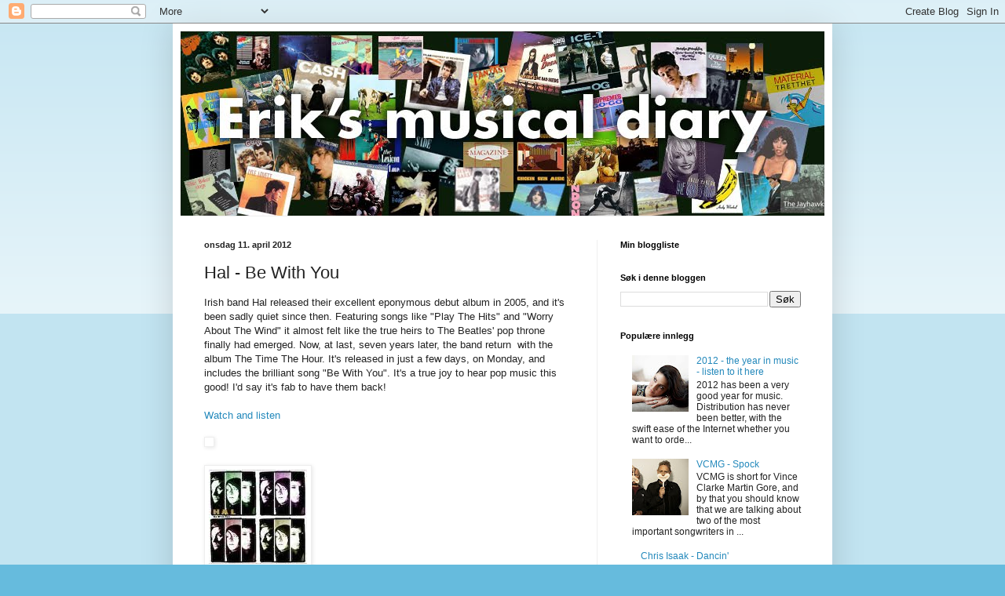

--- FILE ---
content_type: text/html; charset=UTF-8
request_url: http://erikvalebrokk.blogspot.com/2012/04/hal-be-with-you.html
body_size: 25361
content:
<!DOCTYPE html>
<html class='v2' dir='ltr' lang='no'>
<head>
<link href='https://www.blogger.com/static/v1/widgets/4128112664-css_bundle_v2.css' rel='stylesheet' type='text/css'/>
<meta content='width=1100' name='viewport'/>
<meta content='text/html; charset=UTF-8' http-equiv='Content-Type'/>
<meta content='blogger' name='generator'/>
<link href='http://erikvalebrokk.blogspot.com/favicon.ico' rel='icon' type='image/x-icon'/>
<link href='http://erikvalebrokk.blogspot.com/2012/04/hal-be-with-you.html' rel='canonical'/>
<link rel="alternate" type="application/atom+xml" title="Eriks musical diary - Atom" href="http://erikvalebrokk.blogspot.com/feeds/posts/default" />
<link rel="alternate" type="application/rss+xml" title="Eriks musical diary - RSS" href="http://erikvalebrokk.blogspot.com/feeds/posts/default?alt=rss" />
<link rel="service.post" type="application/atom+xml" title="Eriks musical diary - Atom" href="https://www.blogger.com/feeds/1224067289661464568/posts/default" />

<link rel="alternate" type="application/atom+xml" title="Eriks musical diary - Atom" href="http://erikvalebrokk.blogspot.com/feeds/776919727780095215/comments/default" />
<!--Can't find substitution for tag [blog.ieCssRetrofitLinks]-->
<link href='http://t3.gstatic.com/images?q=tbn:ANd9GcQbDULUCE7WmyVXL0a5Vm4n7H5gIF1UOphJ-_-lgiJCCYHCAfbNkQ' rel='image_src'/>
<meta content='http://erikvalebrokk.blogspot.com/2012/04/hal-be-with-you.html' property='og:url'/>
<meta content='Hal - Be With You' property='og:title'/>
<meta content='Irish band Hal released their excellent eponymous debut album in 2005, and it&#39;s been sadly quiet since then. Featuring songs like &quot;Play The ...' property='og:description'/>
<meta content='https://lh3.googleusercontent.com/blogger_img_proxy/AEn0k_u20H4xm7gpK0YApTM8_P52JnA_bkuF8O2jtk4gvuTiA5WQIy-O07l6CaUmAA617htjPGfkT1lJSzqK7MF1iBcfuFv6tcd9W8I08P4hUGhwNKVPjk1UkE2aNZHbg6OkUcqmxPNabl0PmamMhGh_OlbPL73Tjju5eNLeCZBv_QgN=w1200-h630-p-k-no-nu' property='og:image'/>
<title>Eriks musical diary: Hal - Be With You</title>
<style id='page-skin-1' type='text/css'><!--
/*
-----------------------------------------------
Blogger Template Style
Name:     Simple
Designer: Blogger
URL:      www.blogger.com
----------------------------------------------- */
/* Content
----------------------------------------------- */
body {
font: normal normal 12px Arial, Tahoma, Helvetica, FreeSans, sans-serif;
color: #222222;
background: #66bbdd none repeat scroll top left;
padding: 0 40px 40px 40px;
}
html body .region-inner {
min-width: 0;
max-width: 100%;
width: auto;
}
h2 {
font-size: 22px;
}
a:link {
text-decoration:none;
color: #2288bb;
}
a:visited {
text-decoration:none;
color: #888888;
}
a:hover {
text-decoration:underline;
color: #33aaff;
}
.body-fauxcolumn-outer .fauxcolumn-inner {
background: transparent url(https://resources.blogblog.com/blogblog/data/1kt/simple/body_gradient_tile_light.png) repeat scroll top left;
_background-image: none;
}
.body-fauxcolumn-outer .cap-top {
position: absolute;
z-index: 1;
height: 400px;
width: 100%;
}
.body-fauxcolumn-outer .cap-top .cap-left {
width: 100%;
background: transparent url(https://resources.blogblog.com/blogblog/data/1kt/simple/gradients_light.png) repeat-x scroll top left;
_background-image: none;
}
.content-outer {
-moz-box-shadow: 0 0 40px rgba(0, 0, 0, .15);
-webkit-box-shadow: 0 0 5px rgba(0, 0, 0, .15);
-goog-ms-box-shadow: 0 0 10px #333333;
box-shadow: 0 0 40px rgba(0, 0, 0, .15);
margin-bottom: 1px;
}
.content-inner {
padding: 10px 10px;
}
.content-inner {
background-color: #ffffff;
}
/* Header
----------------------------------------------- */
.header-outer {
background: transparent none repeat-x scroll 0 -400px;
_background-image: none;
}
.Header h1 {
font: normal normal 60px Arial, Tahoma, Helvetica, FreeSans, sans-serif;
color: #3399bb;
text-shadow: -1px -1px 1px rgba(0, 0, 0, .2);
}
.Header h1 a {
color: #3399bb;
}
.Header .description {
font-size: 140%;
color: #777777;
}
.header-inner .Header .titlewrapper {
padding: 22px 30px;
}
.header-inner .Header .descriptionwrapper {
padding: 0 30px;
}
/* Tabs
----------------------------------------------- */
.tabs-inner .section:first-child {
border-top: 1px solid #eeeeee;
}
.tabs-inner .section:first-child ul {
margin-top: -1px;
border-top: 1px solid #eeeeee;
border-left: 0 solid #eeeeee;
border-right: 0 solid #eeeeee;
}
.tabs-inner .widget ul {
background: #f5f5f5 url(https://resources.blogblog.com/blogblog/data/1kt/simple/gradients_light.png) repeat-x scroll 0 -800px;
_background-image: none;
border-bottom: 1px solid #eeeeee;
margin-top: 0;
margin-left: -30px;
margin-right: -30px;
}
.tabs-inner .widget li a {
display: inline-block;
padding: .6em 1em;
font: normal normal 14px Arial, Tahoma, Helvetica, FreeSans, sans-serif;
color: #999999;
border-left: 1px solid #ffffff;
border-right: 1px solid #eeeeee;
}
.tabs-inner .widget li:first-child a {
border-left: none;
}
.tabs-inner .widget li.selected a, .tabs-inner .widget li a:hover {
color: #000000;
background-color: #eeeeee;
text-decoration: none;
}
/* Columns
----------------------------------------------- */
.main-outer {
border-top: 0 solid #eeeeee;
}
.fauxcolumn-left-outer .fauxcolumn-inner {
border-right: 1px solid #eeeeee;
}
.fauxcolumn-right-outer .fauxcolumn-inner {
border-left: 1px solid #eeeeee;
}
/* Headings
----------------------------------------------- */
div.widget > h2,
div.widget h2.title {
margin: 0 0 1em 0;
font: normal bold 11px Arial, Tahoma, Helvetica, FreeSans, sans-serif;
color: #000000;
}
/* Widgets
----------------------------------------------- */
.widget .zippy {
color: #999999;
text-shadow: 2px 2px 1px rgba(0, 0, 0, .1);
}
.widget .popular-posts ul {
list-style: none;
}
/* Posts
----------------------------------------------- */
h2.date-header {
font: normal bold 11px Arial, Tahoma, Helvetica, FreeSans, sans-serif;
}
.date-header span {
background-color: transparent;
color: #222222;
padding: inherit;
letter-spacing: inherit;
margin: inherit;
}
.main-inner {
padding-top: 30px;
padding-bottom: 30px;
}
.main-inner .column-center-inner {
padding: 0 15px;
}
.main-inner .column-center-inner .section {
margin: 0 15px;
}
.post {
margin: 0 0 25px 0;
}
h3.post-title, .comments h4 {
font: normal normal 22px Arial, Tahoma, Helvetica, FreeSans, sans-serif;
margin: .75em 0 0;
}
.post-body {
font-size: 110%;
line-height: 1.4;
position: relative;
}
.post-body img, .post-body .tr-caption-container, .Profile img, .Image img,
.BlogList .item-thumbnail img {
padding: 2px;
background: #ffffff;
border: 1px solid #eeeeee;
-moz-box-shadow: 1px 1px 5px rgba(0, 0, 0, .1);
-webkit-box-shadow: 1px 1px 5px rgba(0, 0, 0, .1);
box-shadow: 1px 1px 5px rgba(0, 0, 0, .1);
}
.post-body img, .post-body .tr-caption-container {
padding: 5px;
}
.post-body .tr-caption-container {
color: #222222;
}
.post-body .tr-caption-container img {
padding: 0;
background: transparent;
border: none;
-moz-box-shadow: 0 0 0 rgba(0, 0, 0, .1);
-webkit-box-shadow: 0 0 0 rgba(0, 0, 0, .1);
box-shadow: 0 0 0 rgba(0, 0, 0, .1);
}
.post-header {
margin: 0 0 1.5em;
line-height: 1.6;
font-size: 90%;
}
.post-footer {
margin: 20px -2px 0;
padding: 5px 10px;
color: #666666;
background-color: #f9f9f9;
border-bottom: 1px solid #eeeeee;
line-height: 1.6;
font-size: 90%;
}
#comments .comment-author {
padding-top: 1.5em;
border-top: 1px solid #eeeeee;
background-position: 0 1.5em;
}
#comments .comment-author:first-child {
padding-top: 0;
border-top: none;
}
.avatar-image-container {
margin: .2em 0 0;
}
#comments .avatar-image-container img {
border: 1px solid #eeeeee;
}
/* Comments
----------------------------------------------- */
.comments .comments-content .icon.blog-author {
background-repeat: no-repeat;
background-image: url([data-uri]);
}
.comments .comments-content .loadmore a {
border-top: 1px solid #999999;
border-bottom: 1px solid #999999;
}
.comments .comment-thread.inline-thread {
background-color: #f9f9f9;
}
.comments .continue {
border-top: 2px solid #999999;
}
/* Accents
---------------------------------------------- */
.section-columns td.columns-cell {
border-left: 1px solid #eeeeee;
}
.blog-pager {
background: transparent none no-repeat scroll top center;
}
.blog-pager-older-link, .home-link,
.blog-pager-newer-link {
background-color: #ffffff;
padding: 5px;
}
.footer-outer {
border-top: 0 dashed #bbbbbb;
}
/* Mobile
----------------------------------------------- */
body.mobile  {
background-size: auto;
}
.mobile .body-fauxcolumn-outer {
background: transparent none repeat scroll top left;
}
.mobile .body-fauxcolumn-outer .cap-top {
background-size: 100% auto;
}
.mobile .content-outer {
-webkit-box-shadow: 0 0 3px rgba(0, 0, 0, .15);
box-shadow: 0 0 3px rgba(0, 0, 0, .15);
}
.mobile .tabs-inner .widget ul {
margin-left: 0;
margin-right: 0;
}
.mobile .post {
margin: 0;
}
.mobile .main-inner .column-center-inner .section {
margin: 0;
}
.mobile .date-header span {
padding: 0.1em 10px;
margin: 0 -10px;
}
.mobile h3.post-title {
margin: 0;
}
.mobile .blog-pager {
background: transparent none no-repeat scroll top center;
}
.mobile .footer-outer {
border-top: none;
}
.mobile .main-inner, .mobile .footer-inner {
background-color: #ffffff;
}
.mobile-index-contents {
color: #222222;
}
.mobile-link-button {
background-color: #2288bb;
}
.mobile-link-button a:link, .mobile-link-button a:visited {
color: #ffffff;
}
.mobile .tabs-inner .section:first-child {
border-top: none;
}
.mobile .tabs-inner .PageList .widget-content {
background-color: #eeeeee;
color: #000000;
border-top: 1px solid #eeeeee;
border-bottom: 1px solid #eeeeee;
}
.mobile .tabs-inner .PageList .widget-content .pagelist-arrow {
border-left: 1px solid #eeeeee;
}

--></style>
<style id='template-skin-1' type='text/css'><!--
body {
min-width: 840px;
}
.content-outer, .content-fauxcolumn-outer, .region-inner {
min-width: 840px;
max-width: 840px;
_width: 840px;
}
.main-inner .columns {
padding-left: 0px;
padding-right: 290px;
}
.main-inner .fauxcolumn-center-outer {
left: 0px;
right: 290px;
/* IE6 does not respect left and right together */
_width: expression(this.parentNode.offsetWidth -
parseInt("0px") -
parseInt("290px") + 'px');
}
.main-inner .fauxcolumn-left-outer {
width: 0px;
}
.main-inner .fauxcolumn-right-outer {
width: 290px;
}
.main-inner .column-left-outer {
width: 0px;
right: 100%;
margin-left: -0px;
}
.main-inner .column-right-outer {
width: 290px;
margin-right: -290px;
}
#layout {
min-width: 0;
}
#layout .content-outer {
min-width: 0;
width: 800px;
}
#layout .region-inner {
min-width: 0;
width: auto;
}
body#layout div.add_widget {
padding: 8px;
}
body#layout div.add_widget a {
margin-left: 32px;
}
--></style>
<link href='https://www.blogger.com/dyn-css/authorization.css?targetBlogID=1224067289661464568&amp;zx=1e8d65c3-0751-439e-b511-6837b2f06801' media='none' onload='if(media!=&#39;all&#39;)media=&#39;all&#39;' rel='stylesheet'/><noscript><link href='https://www.blogger.com/dyn-css/authorization.css?targetBlogID=1224067289661464568&amp;zx=1e8d65c3-0751-439e-b511-6837b2f06801' rel='stylesheet'/></noscript>
<meta name='google-adsense-platform-account' content='ca-host-pub-1556223355139109'/>
<meta name='google-adsense-platform-domain' content='blogspot.com'/>

<!-- data-ad-client=ca-pub-1700902054824464 -->

</head>
<body class='loading variant-pale'>
<div class='navbar section' id='navbar' name='Navbar'><div class='widget Navbar' data-version='1' id='Navbar1'><script type="text/javascript">
    function setAttributeOnload(object, attribute, val) {
      if(window.addEventListener) {
        window.addEventListener('load',
          function(){ object[attribute] = val; }, false);
      } else {
        window.attachEvent('onload', function(){ object[attribute] = val; });
      }
    }
  </script>
<div id="navbar-iframe-container"></div>
<script type="text/javascript" src="https://apis.google.com/js/platform.js"></script>
<script type="text/javascript">
      gapi.load("gapi.iframes:gapi.iframes.style.bubble", function() {
        if (gapi.iframes && gapi.iframes.getContext) {
          gapi.iframes.getContext().openChild({
              url: 'https://www.blogger.com/navbar/1224067289661464568?po\x3d776919727780095215\x26origin\x3dhttp://erikvalebrokk.blogspot.com',
              where: document.getElementById("navbar-iframe-container"),
              id: "navbar-iframe"
          });
        }
      });
    </script><script type="text/javascript">
(function() {
var script = document.createElement('script');
script.type = 'text/javascript';
script.src = '//pagead2.googlesyndication.com/pagead/js/google_top_exp.js';
var head = document.getElementsByTagName('head')[0];
if (head) {
head.appendChild(script);
}})();
</script>
</div></div>
<div class='body-fauxcolumns'>
<div class='fauxcolumn-outer body-fauxcolumn-outer'>
<div class='cap-top'>
<div class='cap-left'></div>
<div class='cap-right'></div>
</div>
<div class='fauxborder-left'>
<div class='fauxborder-right'></div>
<div class='fauxcolumn-inner'>
</div>
</div>
<div class='cap-bottom'>
<div class='cap-left'></div>
<div class='cap-right'></div>
</div>
</div>
</div>
<div class='content'>
<div class='content-fauxcolumns'>
<div class='fauxcolumn-outer content-fauxcolumn-outer'>
<div class='cap-top'>
<div class='cap-left'></div>
<div class='cap-right'></div>
</div>
<div class='fauxborder-left'>
<div class='fauxborder-right'></div>
<div class='fauxcolumn-inner'>
</div>
</div>
<div class='cap-bottom'>
<div class='cap-left'></div>
<div class='cap-right'></div>
</div>
</div>
</div>
<div class='content-outer'>
<div class='content-cap-top cap-top'>
<div class='cap-left'></div>
<div class='cap-right'></div>
</div>
<div class='fauxborder-left content-fauxborder-left'>
<div class='fauxborder-right content-fauxborder-right'></div>
<div class='content-inner'>
<header>
<div class='header-outer'>
<div class='header-cap-top cap-top'>
<div class='cap-left'></div>
<div class='cap-right'></div>
</div>
<div class='fauxborder-left header-fauxborder-left'>
<div class='fauxborder-right header-fauxborder-right'></div>
<div class='region-inner header-inner'>
<div class='header section' id='header' name='Overskrift'><div class='widget Header' data-version='1' id='Header1'>
<div id='header-inner'>
<a href='http://erikvalebrokk.blogspot.com/' style='display: block'>
<img alt='Eriks musical diary' height='235px; ' id='Header1_headerimg' src='https://blogger.googleusercontent.com/img/b/R29vZ2xl/AVvXsEghe6tI9TQQm2vmKZwM3ftYyiqUOsVggxCqD0MpqMlgfFTYtVrXUmUb0zX2j_emvC5H_Ntue94AMGKf4OfKh60qDRnTco8ue2lT_GdWi5ZDwXVgZgzur0vj_-hH2hOh7RxT46lnIQxNTvnG/s1600/erik.jpg' style='display: block' width='992px; '/>
</a>
</div>
</div></div>
</div>
</div>
<div class='header-cap-bottom cap-bottom'>
<div class='cap-left'></div>
<div class='cap-right'></div>
</div>
</div>
</header>
<div class='tabs-outer'>
<div class='tabs-cap-top cap-top'>
<div class='cap-left'></div>
<div class='cap-right'></div>
</div>
<div class='fauxborder-left tabs-fauxborder-left'>
<div class='fauxborder-right tabs-fauxborder-right'></div>
<div class='region-inner tabs-inner'>
<div class='tabs no-items section' id='crosscol' name='Krysskolonne'></div>
<div class='tabs no-items section' id='crosscol-overflow' name='Cross-Column 2'></div>
</div>
</div>
<div class='tabs-cap-bottom cap-bottom'>
<div class='cap-left'></div>
<div class='cap-right'></div>
</div>
</div>
<div class='main-outer'>
<div class='main-cap-top cap-top'>
<div class='cap-left'></div>
<div class='cap-right'></div>
</div>
<div class='fauxborder-left main-fauxborder-left'>
<div class='fauxborder-right main-fauxborder-right'></div>
<div class='region-inner main-inner'>
<div class='columns fauxcolumns'>
<div class='fauxcolumn-outer fauxcolumn-center-outer'>
<div class='cap-top'>
<div class='cap-left'></div>
<div class='cap-right'></div>
</div>
<div class='fauxborder-left'>
<div class='fauxborder-right'></div>
<div class='fauxcolumn-inner'>
</div>
</div>
<div class='cap-bottom'>
<div class='cap-left'></div>
<div class='cap-right'></div>
</div>
</div>
<div class='fauxcolumn-outer fauxcolumn-left-outer'>
<div class='cap-top'>
<div class='cap-left'></div>
<div class='cap-right'></div>
</div>
<div class='fauxborder-left'>
<div class='fauxborder-right'></div>
<div class='fauxcolumn-inner'>
</div>
</div>
<div class='cap-bottom'>
<div class='cap-left'></div>
<div class='cap-right'></div>
</div>
</div>
<div class='fauxcolumn-outer fauxcolumn-right-outer'>
<div class='cap-top'>
<div class='cap-left'></div>
<div class='cap-right'></div>
</div>
<div class='fauxborder-left'>
<div class='fauxborder-right'></div>
<div class='fauxcolumn-inner'>
</div>
</div>
<div class='cap-bottom'>
<div class='cap-left'></div>
<div class='cap-right'></div>
</div>
</div>
<!-- corrects IE6 width calculation -->
<div class='columns-inner'>
<div class='column-center-outer'>
<div class='column-center-inner'>
<div class='main section' id='main' name='Hoveddel'><div class='widget Blog' data-version='1' id='Blog1'>
<div class='blog-posts hfeed'>

          <div class="date-outer">
        
<h2 class='date-header'><span>onsdag 11. april 2012</span></h2>

          <div class="date-posts">
        
<div class='post-outer'>
<div class='post hentry uncustomized-post-template' itemprop='blogPost' itemscope='itemscope' itemtype='http://schema.org/BlogPosting'>
<meta content='http://t3.gstatic.com/images?q=tbn:ANd9GcQbDULUCE7WmyVXL0a5Vm4n7H5gIF1UOphJ-_-lgiJCCYHCAfbNkQ' itemprop='image_url'/>
<meta content='1224067289661464568' itemprop='blogId'/>
<meta content='776919727780095215' itemprop='postId'/>
<a name='776919727780095215'></a>
<h3 class='post-title entry-title' itemprop='name'>
Hal - Be With You
</h3>
<div class='post-header'>
<div class='post-header-line-1'></div>
</div>
<div class='post-body entry-content' id='post-body-776919727780095215' itemprop='description articleBody'>
Irish band Hal released their excellent eponymous debut album in 2005, and it's been sadly quiet since then. Featuring songs like "Play The Hits" and "Worry About The Wind" it almost felt like the true heirs to The Beatles' pop throne finally had emerged. Now, at last, seven years later, the band return &nbsp;with the album The Time The Hour. It's released in just a few days, on Monday, and includes the brilliant song "Be With You". It's a true joy to hear pop music this good! I'd say it's fab to have them back!<div><br />
</div><div><a href="http://www.youtube.com/watch?v=h6xn7xJaD9s&amp;feature=relmfu">Watch and listen</a></div><div><br />
</div><div><img src="http://t3.gstatic.com/images?q=tbn:ANd9GcQbDULUCE7WmyVXL0a5Vm4n7H5gIF1UOphJ-_-lgiJCCYHCAfbNkQ" /></div><div><br />
</div><div><a href="http://www.youtube.com/watch?v=h6xn7xJaD9s&amp;feature=relmfu"></a><img src="[data-uri]" /><br />
<div><br />
</div><div><br />
</div></div>
<div style='clear: both;'></div>
</div>
<div class='post-footer'>
<div class='post-footer-line post-footer-line-1'>
<span class='post-author vcard'>
Lagt inn av
<span class='fn' itemprop='author' itemscope='itemscope' itemtype='http://schema.org/Person'>
<meta content='https://www.blogger.com/profile/13699015196849653566' itemprop='url'/>
<a class='g-profile' href='https://www.blogger.com/profile/13699015196849653566' rel='author' title='author profile'>
<span itemprop='name'>Eriks musical diary</span>
</a>
</span>
</span>
<span class='post-timestamp'>
kl.
<meta content='http://erikvalebrokk.blogspot.com/2012/04/hal-be-with-you.html' itemprop='url'/>
<a class='timestamp-link' href='http://erikvalebrokk.blogspot.com/2012/04/hal-be-with-you.html' rel='bookmark' title='permanent link'><abbr class='published' itemprop='datePublished' title='2012-04-11T15:10:00+02:00'>15:10</abbr></a>
</span>
<span class='post-comment-link'>
</span>
<span class='post-icons'>
<span class='item-control blog-admin pid-1454329748'>
<a href='https://www.blogger.com/post-edit.g?blogID=1224067289661464568&postID=776919727780095215&from=pencil' title='Rediger innlegg'>
<img alt='' class='icon-action' height='18' src='https://resources.blogblog.com/img/icon18_edit_allbkg.gif' width='18'/>
</a>
</span>
</span>
<div class='post-share-buttons goog-inline-block'>
<a class='goog-inline-block share-button sb-email' href='https://www.blogger.com/share-post.g?blogID=1224067289661464568&postID=776919727780095215&target=email' target='_blank' title='Send dette via e-post'><span class='share-button-link-text'>Send dette via e-post</span></a><a class='goog-inline-block share-button sb-blog' href='https://www.blogger.com/share-post.g?blogID=1224067289661464568&postID=776919727780095215&target=blog' onclick='window.open(this.href, "_blank", "height=270,width=475"); return false;' target='_blank' title='Blogg dette!'><span class='share-button-link-text'>Blogg dette!</span></a><a class='goog-inline-block share-button sb-twitter' href='https://www.blogger.com/share-post.g?blogID=1224067289661464568&postID=776919727780095215&target=twitter' target='_blank' title='Del på X'><span class='share-button-link-text'>Del på X</span></a><a class='goog-inline-block share-button sb-facebook' href='https://www.blogger.com/share-post.g?blogID=1224067289661464568&postID=776919727780095215&target=facebook' onclick='window.open(this.href, "_blank", "height=430,width=640"); return false;' target='_blank' title='Del på Facebook'><span class='share-button-link-text'>Del på Facebook</span></a><a class='goog-inline-block share-button sb-pinterest' href='https://www.blogger.com/share-post.g?blogID=1224067289661464568&postID=776919727780095215&target=pinterest' target='_blank' title='Del på Pinterest'><span class='share-button-link-text'>Del på Pinterest</span></a>
</div>
</div>
<div class='post-footer-line post-footer-line-2'>
<span class='post-labels'>
Etiketter:
<a href='http://erikvalebrokk.blogspot.com/search/label/2010%27s' rel='tag'>2010&#39;s</a>
</span>
</div>
<div class='post-footer-line post-footer-line-3'>
<span class='post-location'>
</span>
</div>
</div>
</div>
<div class='comments' id='comments'>
<a name='comments'></a>
<h4>Ingen kommentarer:</h4>
<div id='Blog1_comments-block-wrapper'>
<dl class='avatar-comment-indent' id='comments-block'>
</dl>
</div>
<p class='comment-footer'>
<div class='comment-form'>
<a name='comment-form'></a>
<h4 id='comment-post-message'>Legg inn en kommentar</h4>
<p>
</p>
<a href='https://www.blogger.com/comment/frame/1224067289661464568?po=776919727780095215&hl=no&saa=85391&origin=http://erikvalebrokk.blogspot.com' id='comment-editor-src'></a>
<iframe allowtransparency='true' class='blogger-iframe-colorize blogger-comment-from-post' frameborder='0' height='410px' id='comment-editor' name='comment-editor' src='' width='100%'></iframe>
<script src='https://www.blogger.com/static/v1/jsbin/1345082660-comment_from_post_iframe.js' type='text/javascript'></script>
<script type='text/javascript'>
      BLOG_CMT_createIframe('https://www.blogger.com/rpc_relay.html');
    </script>
</div>
</p>
</div>
</div>

        </div></div>
      
</div>
<div class='blog-pager' id='blog-pager'>
<span id='blog-pager-newer-link'>
<a class='blog-pager-newer-link' href='http://erikvalebrokk.blogspot.com/2012/04/ultravox-we-stand-alone.html' id='Blog1_blog-pager-newer-link' title='Nyere innlegg'>Nyere innlegg</a>
</span>
<span id='blog-pager-older-link'>
<a class='blog-pager-older-link' href='http://erikvalebrokk.blogspot.com/2012/04/vinni-halve-meg.html' id='Blog1_blog-pager-older-link' title='Eldre innlegg'>Eldre innlegg</a>
</span>
<a class='home-link' href='http://erikvalebrokk.blogspot.com/'>Startsiden</a>
</div>
<div class='clear'></div>
<div class='post-feeds'>
<div class='feed-links'>
Abonner på:
<a class='feed-link' href='http://erikvalebrokk.blogspot.com/feeds/776919727780095215/comments/default' target='_blank' type='application/atom+xml'>Legg inn kommentarer (Atom)</a>
</div>
</div>
</div></div>
</div>
</div>
<div class='column-left-outer'>
<div class='column-left-inner'>
<aside>
</aside>
</div>
</div>
<div class='column-right-outer'>
<div class='column-right-inner'>
<aside>
<div class='sidebar section' id='sidebar-right-1'><div class='widget BlogList' data-version='1' id='BlogList1'>
<h2 class='title'>Min bloggliste</h2>
<div class='widget-content'>
<div class='blog-list-container' id='BlogList1_container'>
<ul id='BlogList1_blogs'>
</ul>
<div class='clear'></div>
</div>
</div>
</div><div class='widget BlogSearch' data-version='1' id='BlogSearch1'>
<h2 class='title'>Søk i denne bloggen</h2>
<div class='widget-content'>
<div id='BlogSearch1_form'>
<form action='http://erikvalebrokk.blogspot.com/search' class='gsc-search-box' target='_top'>
<table cellpadding='0' cellspacing='0' class='gsc-search-box'>
<tbody>
<tr>
<td class='gsc-input'>
<input autocomplete='off' class='gsc-input' name='q' size='10' title='search' type='text' value=''/>
</td>
<td class='gsc-search-button'>
<input class='gsc-search-button' title='search' type='submit' value='Søk'/>
</td>
</tr>
</tbody>
</table>
</form>
</div>
</div>
<div class='clear'></div>
</div><div class='widget PopularPosts' data-version='1' id='PopularPosts1'>
<h2>Populære innlegg</h2>
<div class='widget-content popular-posts'>
<ul>
<li>
<div class='item-content'>
<div class='item-thumbnail'>
<a href='http://erikvalebrokk.blogspot.com/2012/12/2012-year-in-music-listen-to-it-here.html' target='_blank'>
<img alt='' border='0' src='https://blogger.googleusercontent.com/img/b/R29vZ2xl/AVvXsEjank3QBP4bKZX00L0FQD6vefIovdUTgnkHDsn0EL8nk_7aVTWtDYs-Gij3AqlKqwVK9tDGCqCNTC3PvvaXrsdY_4n5TN-JkezGH38FmCF-y7vzJrzK2ID3CwKgaPPR2p1_MpsxXzEGWSlI/w72-h72-p-k-no-nu/kristina-train.jpg'/>
</a>
</div>
<div class='item-title'><a href='http://erikvalebrokk.blogspot.com/2012/12/2012-year-in-music-listen-to-it-here.html'>2012 - the year in music - listen to it here</a></div>
<div class='item-snippet'>  2012 has been a very good year for music. Distribution has never been better, with the swift ease of the Internet whether you want to orde...</div>
</div>
<div style='clear: both;'></div>
</li>
<li>
<div class='item-content'>
<div class='item-thumbnail'>
<a href='http://erikvalebrokk.blogspot.com/2013/10/vcmg-spock.html' target='_blank'>
<img alt='' border='0' src='https://blogger.googleusercontent.com/img/b/R29vZ2xl/AVvXsEiUL9YaHs4s3yPrFcqDTiYwO0sJQp4PIJTI9WCfgTaC2r6UD3KQ3f9Ml4oumZvEYa4tx_JHaROr1MRSMWWc9c9ZHMIDt3j2KLZQUmVo2ZOV9FzTAf-TWUotxq8DzEUs9k7urh9N4zLIBT0/w72-h72-p-k-no-nu/VCMG-ALBUM.jpg'/>
</a>
</div>
<div class='item-title'><a href='http://erikvalebrokk.blogspot.com/2013/10/vcmg-spock.html'>VCMG - Spock</a></div>
<div class='item-snippet'> VCMG is short for Vince Clarke Martin Gore, and by that you should know that we are talking about two of the most important songwriters in ...</div>
</div>
<div style='clear: both;'></div>
</li>
<li>
<div class='item-content'>
<div class='item-thumbnail'>
<a href='http://erikvalebrokk.blogspot.com/2012/06/chris-isaak-dancin.html' target='_blank'>
<img alt='' border='0' src='https://lh3.googleusercontent.com/blogger_img_proxy/AEn0k_sYj_DySffE-pT5QKSt8uFcA-VgDTG58hG-iZb5llWDdKlozc4DjHAvPDlDljodcuYsMXgf1r-xU0cNhRB3_HWbMualqP07CEHPUBw9TrB_okaVzdXquYgYB4jiYQUqJ5UHUg7DhgC6FlngVhVLLPDTG04viYWUWhLjaTwx4xs=w72-h72-p-k-no-nu'/>
</a>
</div>
<div class='item-title'><a href='http://erikvalebrokk.blogspot.com/2012/06/chris-isaak-dancin.html'>Chris Isaak - Dancin'</a></div>
<div class='item-snippet'>Happy 56th birthday to Chris Isaak! Here&#39;s &quot;Dancin&#39;&quot;, the opening track from his 1985 debut album Silvertone, named after ...</div>
</div>
<div style='clear: both;'></div>
</li>
<li>
<div class='item-content'>
<div class='item-thumbnail'>
<a href='http://erikvalebrokk.blogspot.com/2014/04/hit-alert-clean-bandit-extraordinary.html' target='_blank'>
<img alt='' border='0' src='https://blogger.googleusercontent.com/img/b/R29vZ2xl/AVvXsEgWilMrW0vKnY3Fm-9U3BvmtA0uE_8aKgFgkerw0Ac1KYF_ZVddjqgOQQMHwJKwqT8BuXixnAbylso6H8-wffP2Ul5ewu896n8rszfP5oVlKTIPWJregVsFTtAgOgTh8JPTBRNsq9SBW5Q/w72-h72-p-k-no-nu/20140401-204347.jpg'/>
</a>
</div>
<div class='item-title'><a href='http://erikvalebrokk.blogspot.com/2014/04/hit-alert-clean-bandit-extraordinary.html'>HIT ALERT! Clean Bandit - Extraordinary</a></div>
<div class='item-snippet'> What happens when you blend house music and pure pop, adding strings and possibly also a guest singer? That&#39;s when you get &quot;Extrao...</div>
</div>
<div style='clear: both;'></div>
</li>
<li>
<div class='item-content'>
<div class='item-thumbnail'>
<a href='http://erikvalebrokk.blogspot.com/2012/04/band-night-they-drove-old-dixie-down.html' target='_blank'>
<img alt='' border='0' src='https://lh3.googleusercontent.com/blogger_img_proxy/AEn0k_ucsxQgnfrZC75bXlFJyIuzDZdqtVvzgEfbI-gPuowqwyFIomB0v4_C78l16Qi4ur_9xzOLGqdO3pdWF9Io2-Cd_Q-w6UKOqBKCjy1di50e3U59JS-3wa0ejEP2bhzWN5l9NT6Su8t3soTwVbx-jBFlgwLsfE2a4HF6v32XKQ=w72-h72-p-k-no-nu'/>
</a>
</div>
<div class='item-title'><a href='http://erikvalebrokk.blogspot.com/2012/04/band-night-they-drove-old-dixie-down.html'>The Band - The Night They Drove Old Dixie Down</a></div>
<div class='item-snippet'>In tribute to the late great Levon Helm, drummer in The Band, here&#39;s the version from their &quot;farewell&quot; concert The Last Waltz,...</div>
</div>
<div style='clear: both;'></div>
</li>
<li>
<div class='item-content'>
<div class='item-thumbnail'>
<a href='http://erikvalebrokk.blogspot.com/2011/06/dexys-midnight-runners-jackie-wilson.html' target='_blank'>
<img alt='' border='0' src='https://lh3.googleusercontent.com/blogger_img_proxy/AEn0k_uMqU6JixtBK2zsCykqzSb7BtGf9qUVMq__ygl96MaPb6JPiiK7HpMYXVF9NxNUde_dpIGNu2UOt12rwVMh0sVJZXX-N_e0YR5PqM2WmdV-9tzGQjBzFamcfpoYRXm_nqqj_QO5Br7dOS5jTG-XYmmOH4mYwNUdvZfMcLq8oYvYKg=w72-h72-p-k-no-nu'/>
</a>
</div>
<div class='item-title'><a href='http://erikvalebrokk.blogspot.com/2011/06/dexys-midnight-runners-jackie-wilson.html'>Dexys Midnight Runners - Jackie Wilson Said I'm In Heaven When You Smile</a></div>
<div class='item-snippet'>Dexys Midnight Runners covered this 1972 Van Morrison classic for their highly successful 1982 album Too-Rye-Ay. Although the album was spea...</div>
</div>
<div style='clear: both;'></div>
</li>
<li>
<div class='item-content'>
<div class='item-title'><a href='http://erikvalebrokk.blogspot.com/2012/09/deacon-blue-dignity.html'>Deacon Blue - Dignity</a></div>
<div class='item-snippet'>I had almost forgotten how good this song is. &quot;Dignity&quot; was the Scottish pop band Deacon Blue&#39;s debut single, released 25 and ...</div>
</div>
<div style='clear: both;'></div>
</li>
<li>
<div class='item-content'>
<div class='item-thumbnail'>
<a href='http://erikvalebrokk.blogspot.com/2011/12/merle-haggard-if-we-make-it-through.html' target='_blank'>
<img alt='' border='0' src='https://lh3.googleusercontent.com/blogger_img_proxy/AEn0k_sQCwjwLD_Ww4sYz85aXyjZfSfQ7wrAPzSp9qZut3Fgw-QIEz407nC4ZpuzrPSZXdTTdVcEU1fkWKuAk6a2bP_O4q3HXzAz0Ernz7B5e1TeRTp7NQBNG6Bq0onFXh8pzUdpZ6u2D7SYBd46i7jvveWGvSXYS0TDyyuA6KIxTAh1=w72-h72-p-k-no-nu'/>
</a>
</div>
<div class='item-title'><a href='http://erikvalebrokk.blogspot.com/2011/12/merle-haggard-if-we-make-it-through.html'>Erik's musical Advent calendar: Merle Haggard - If We Make It Through December</a></div>
<div class='item-snippet'>Another sad song in Erik&#39;s musical Advent calendar today, Merle Haggard&#39;s 1973 single &quot;If We Make It Through December&quot; off...</div>
</div>
<div style='clear: both;'></div>
</li>
<li>
<div class='item-content'>
<div class='item-thumbnail'>
<a href='http://erikvalebrokk.blogspot.com/2013/10/frk-fryd-blod-honning.html' target='_blank'>
<img alt='' border='0' src='https://blogger.googleusercontent.com/img/b/R29vZ2xl/AVvXsEjw9gUUB50iEaL7f8DJq_9rtmFBz4Wxcu6hV27cBMTwVDHmhg14b88vmheeJD_PVtX8gibaLjoEGS1jpYkJK4tSiJC4eN0IdCFxU5xyrmTJZ5EsY39c4WbtE6Tr7A6wkKLwRNkqttQF3f9_/w72-h72-p-k-no-nu/frk-fryd.jpg'/>
</a>
</div>
<div class='item-title'><a href='http://erikvalebrokk.blogspot.com/2013/10/frk-fryd-blod-honning.html'>Frk. Fryd - Blod & Honning</a></div>
<div class='item-snippet'> Frk. Fryd er et ungt jenteband fra Stavanger som spiller dødsfet rock som definitivt flytter på seg. Her er spor av både MC5 og Stooges, So...</div>
</div>
<div style='clear: both;'></div>
</li>
<li>
<div class='item-content'>
<div class='item-thumbnail'>
<a href='http://erikvalebrokk.blogspot.com/2012/04/cuts-legendary-debut-album-shadow-talks.html' target='_blank'>
<img alt='' border='0' src='https://lh3.googleusercontent.com/blogger_img_proxy/AEn0k_vJcQgfqjiskDWL--XMWkQIiBE-F16K0ybjut6uiTuIBpTW6rISLhGMGAEU-aJ7PZGdDP-W_P42FYN012V4thM62Fpy0uKeKpQNw96hStBN7yU5RXYKfB3ShI9nyTEuuv-7B1vs8G-4FHhtddZDFsO2V6zsrfWMuc6h4eGxFX0=w72-h72-p-k-no-nu'/>
</a>
</div>
<div class='item-title'><a href='http://erikvalebrokk.blogspot.com/2012/04/cuts-legendary-debut-album-shadow-talks.html'>The Cut's legendary debut album Shadow Talks finally available on MP3</a></div>
<div class='item-snippet'> In my world the digital release of Norwegian post punk band The Cut&#39;s 1981 debut album Shadow Talks constitutes a small sensation. The ...</div>
</div>
<div style='clear: both;'></div>
</li>
</ul>
<div class='clear'></div>
</div>
</div><div class='widget Label' data-version='1' id='Label1'>
<h2>Etiketter</h2>
<div class='widget-content list-label-widget-content'>
<ul>
<li>
<a dir='ltr' href='http://erikvalebrokk.blogspot.com/search/label/1930%27s'>1930&#39;s</a>
<span dir='ltr'>(1)</span>
</li>
<li>
<a dir='ltr' href='http://erikvalebrokk.blogspot.com/search/label/1940%27s'>1940&#39;s</a>
<span dir='ltr'>(3)</span>
</li>
<li>
<a dir='ltr' href='http://erikvalebrokk.blogspot.com/search/label/1950%27s'>1950&#39;s</a>
<span dir='ltr'>(45)</span>
</li>
<li>
<a dir='ltr' href='http://erikvalebrokk.blogspot.com/search/label/1960%27s'>1960&#39;s</a>
<span dir='ltr'>(205)</span>
</li>
<li>
<a dir='ltr' href='http://erikvalebrokk.blogspot.com/search/label/1970%27s'>1970&#39;s</a>
<span dir='ltr'>(386)</span>
</li>
<li>
<a dir='ltr' href='http://erikvalebrokk.blogspot.com/search/label/1980%27s'>1980&#39;s</a>
<span dir='ltr'>(911)</span>
</li>
<li>
<a dir='ltr' href='http://erikvalebrokk.blogspot.com/search/label/1990%27s'>1990&#39;s</a>
<span dir='ltr'>(319)</span>
</li>
<li>
<a dir='ltr' href='http://erikvalebrokk.blogspot.com/search/label/2000%27s'>2000&#39;s</a>
<span dir='ltr'>(375)</span>
</li>
<li>
<a dir='ltr' href='http://erikvalebrokk.blogspot.com/search/label/2010%27s'>2010&#39;s</a>
<span dir='ltr'>(1196)</span>
</li>
<li>
<a dir='ltr' href='http://erikvalebrokk.blogspot.com/search/label/Christmas'>Christmas</a>
<span dir='ltr'>(125)</span>
</li>
<li>
<a dir='ltr' href='http://erikvalebrokk.blogspot.com/search/label/Comedy'>Comedy</a>
<span dir='ltr'>(5)</span>
</li>
<li>
<a dir='ltr' href='http://erikvalebrokk.blogspot.com/search/label/Concerts'>Concerts</a>
<span dir='ltr'>(2)</span>
</li>
<li>
<a dir='ltr' href='http://erikvalebrokk.blogspot.com/search/label/Duels'>Duels</a>
<span dir='ltr'>(26)</span>
</li>
<li>
<a dir='ltr' href='http://erikvalebrokk.blogspot.com/search/label/Essay'>Essay</a>
<span dir='ltr'>(26)</span>
</li>
<li>
<a dir='ltr' href='http://erikvalebrokk.blogspot.com/search/label/Fabulous%20Friday'>Fabulous Friday</a>
<span dir='ltr'>(18)</span>
</li>
<li>
<a dir='ltr' href='http://erikvalebrokk.blogspot.com/search/label/Festivals'>Festivals</a>
<span dir='ltr'>(1)</span>
</li>
<li>
<a dir='ltr' href='http://erikvalebrokk.blogspot.com/search/label/First%20listen'>First listen</a>
<span dir='ltr'>(487)</span>
</li>
<li>
<a dir='ltr' href='http://erikvalebrokk.blogspot.com/search/label/Free%20download'>Free download</a>
<span dir='ltr'>(57)</span>
</li>
<li>
<a dir='ltr' href='http://erikvalebrokk.blogspot.com/search/label/Interview'>Interview</a>
<span dir='ltr'>(1)</span>
</li>
<li>
<a dir='ltr' href='http://erikvalebrokk.blogspot.com/search/label/Introducing...'>Introducing...</a>
<span dir='ltr'>(13)</span>
</li>
<li>
<a dir='ltr' href='http://erikvalebrokk.blogspot.com/search/label/Lists'>Lists</a>
<span dir='ltr'>(19)</span>
</li>
<li>
<a dir='ltr' href='http://erikvalebrokk.blogspot.com/search/label/Magazines'>Magazines</a>
<span dir='ltr'>(21)</span>
</li>
<li>
<a dir='ltr' href='http://erikvalebrokk.blogspot.com/search/label/News'>News</a>
<span dir='ltr'>(190)</span>
</li>
<li>
<a dir='ltr' href='http://erikvalebrokk.blogspot.com/search/label/Playlists'>Playlists</a>
<span dir='ltr'>(75)</span>
</li>
<li>
<a dir='ltr' href='http://erikvalebrokk.blogspot.com/search/label/Radio'>Radio</a>
<span dir='ltr'>(1)</span>
</li>
<li>
<a dir='ltr' href='http://erikvalebrokk.blogspot.com/search/label/Reviews'>Reviews</a>
<span dir='ltr'>(9)</span>
</li>
<li>
<a dir='ltr' href='http://erikvalebrokk.blogspot.com/search/label/Trailer'>Trailer</a>
<span dir='ltr'>(2)</span>
</li>
</ul>
<div class='clear'></div>
</div>
</div><div class='widget Stats' data-version='1' id='Stats1'>
<h2>Totalt antall sidevisninger</h2>
<div class='widget-content'>
<div id='Stats1_content' style='display: none;'>
<script src='https://www.gstatic.com/charts/loader.js' type='text/javascript'></script>
<span id='Stats1_sparklinespan' style='display:inline-block; width:75px; height:30px'></span>
<span class='counter-wrapper text-counter-wrapper' id='Stats1_totalCount'>
</span>
<div class='clear'></div>
</div>
</div>
</div><div class='widget Followers' data-version='1' id='Followers1'>
<h2 class='title'>Følgere</h2>
<div class='widget-content'>
<div id='Followers1-wrapper'>
<div style='margin-right:2px;'>
<div><script type="text/javascript" src="https://apis.google.com/js/platform.js"></script>
<div id="followers-iframe-container"></div>
<script type="text/javascript">
    window.followersIframe = null;
    function followersIframeOpen(url) {
      gapi.load("gapi.iframes", function() {
        if (gapi.iframes && gapi.iframes.getContext) {
          window.followersIframe = gapi.iframes.getContext().openChild({
            url: url,
            where: document.getElementById("followers-iframe-container"),
            messageHandlersFilter: gapi.iframes.CROSS_ORIGIN_IFRAMES_FILTER,
            messageHandlers: {
              '_ready': function(obj) {
                window.followersIframe.getIframeEl().height = obj.height;
              },
              'reset': function() {
                window.followersIframe.close();
                followersIframeOpen("https://www.blogger.com/followers/frame/1224067289661464568?colors\x3dCgt0cmFuc3BhcmVudBILdHJhbnNwYXJlbnQaByMyMjIyMjIiByMyMjg4YmIqByNmZmZmZmYyByMwMDAwMDA6ByMyMjIyMjJCByMyMjg4YmJKByM5OTk5OTlSByMyMjg4YmJaC3RyYW5zcGFyZW50\x26pageSize\x3d21\x26hl\x3dno\x26origin\x3dhttp://erikvalebrokk.blogspot.com");
              },
              'open': function(url) {
                window.followersIframe.close();
                followersIframeOpen(url);
              }
            }
          });
        }
      });
    }
    followersIframeOpen("https://www.blogger.com/followers/frame/1224067289661464568?colors\x3dCgt0cmFuc3BhcmVudBILdHJhbnNwYXJlbnQaByMyMjIyMjIiByMyMjg4YmIqByNmZmZmZmYyByMwMDAwMDA6ByMyMjIyMjJCByMyMjg4YmJKByM5OTk5OTlSByMyMjg4YmJaC3RyYW5zcGFyZW50\x26pageSize\x3d21\x26hl\x3dno\x26origin\x3dhttp://erikvalebrokk.blogspot.com");
  </script></div>
</div>
</div>
<div class='clear'></div>
</div>
</div><div class='widget Profile' data-version='1' id='Profile1'>
<h2>Erik Valebrokk</h2>
<div class='widget-content'>
<a href='https://www.blogger.com/profile/13699015196849653566'><img alt='Bildet mitt' class='profile-img' height='80' src='//blogger.googleusercontent.com/img/b/R29vZ2xl/AVvXsEhTpePVIj_fjjmi_zz_6rbeBqJJgBTASf0PYN7beazmZ-OaNwJ74LHlbjIoGlsw9zueDEGNjHUau7SVihDFB8s5XJbS0Th-0gzHv3pN2dw0hR3e6VhW-q5QhU12wsf9jQ/s220/2008+09+erik+valebrokk.jpg' width='59'/></a>
<dl class='profile-datablock'>
<dt class='profile-data'>
<a class='profile-name-link g-profile' href='https://www.blogger.com/profile/13699015196849653566' rel='author' style='background-image: url(//www.blogger.com/img/logo-16.png);'>
Eriks musical diary
</a>
</dt>
<dd class='profile-textblock'>I was born in 1966, and can therefore no longer be called young and promising, more likely old and in the way. I used to be a music journalist, a despised reviewer of bad albums (especially by the people who made them), an enthusiastically kind reviewer of good albums and amazingly enough liked by a few people. There've been some years since I did any professional music writing, but for some time now I've been doing daily updates on Facebook where I've recommended one song per day. 

There are no rules to this exercise. I write about any song that pops into my mind, never taking into account what kind of genre it belongs to, if it's especially hip or not, where it's from, etc. 

The one really good thing about not writing professionally about music is that you can listen to exactly what you want, and even more importantly, not listening to things you don't want to. Getting your money from another source than music writing is highly recommended even if you don't get as many free albums as you once did. However, at times I miss doing it, and that's the motivation behind this blog. I hope you'll enjoy it!</dd>
</dl>
<a class='profile-link' href='https://www.blogger.com/profile/13699015196849653566' rel='author'>Vis hele profilen min</a>
<div class='clear'></div>
</div>
</div><div class='widget Subscribe' data-version='1' id='Subscribe1'>
<div style='white-space:nowrap'>
<h2 class='title'>Abonner på</h2>
<div class='widget-content'>
<div class='subscribe-wrapper subscribe-type-POST'>
<div class='subscribe expanded subscribe-type-POST' id='SW_READER_LIST_Subscribe1POST' style='display:none;'>
<div class='top'>
<span class='inner' onclick='return(_SW_toggleReaderList(event, "Subscribe1POST"));'>
<img class='subscribe-dropdown-arrow' src='https://resources.blogblog.com/img/widgets/arrow_dropdown.gif'/>
<img align='absmiddle' alt='' border='0' class='feed-icon' src='https://resources.blogblog.com/img/icon_feed12.png'/>
Innlegg
</span>
<div class='feed-reader-links'>
<a class='feed-reader-link' href='https://www.netvibes.com/subscribe.php?url=http%3A%2F%2Ferikvalebrokk.blogspot.com%2Ffeeds%2Fposts%2Fdefault' target='_blank'>
<img src='https://resources.blogblog.com/img/widgets/subscribe-netvibes.png'/>
</a>
<a class='feed-reader-link' href='https://add.my.yahoo.com/content?url=http%3A%2F%2Ferikvalebrokk.blogspot.com%2Ffeeds%2Fposts%2Fdefault' target='_blank'>
<img src='https://resources.blogblog.com/img/widgets/subscribe-yahoo.png'/>
</a>
<a class='feed-reader-link' href='http://erikvalebrokk.blogspot.com/feeds/posts/default' target='_blank'>
<img align='absmiddle' class='feed-icon' src='https://resources.blogblog.com/img/icon_feed12.png'/>
                  Atom
                </a>
</div>
</div>
<div class='bottom'></div>
</div>
<div class='subscribe' id='SW_READER_LIST_CLOSED_Subscribe1POST' onclick='return(_SW_toggleReaderList(event, "Subscribe1POST"));'>
<div class='top'>
<span class='inner'>
<img class='subscribe-dropdown-arrow' src='https://resources.blogblog.com/img/widgets/arrow_dropdown.gif'/>
<span onclick='return(_SW_toggleReaderList(event, "Subscribe1POST"));'>
<img align='absmiddle' alt='' border='0' class='feed-icon' src='https://resources.blogblog.com/img/icon_feed12.png'/>
Innlegg
</span>
</span>
</div>
<div class='bottom'></div>
</div>
</div>
<div class='subscribe-wrapper subscribe-type-PER_POST'>
<div class='subscribe expanded subscribe-type-PER_POST' id='SW_READER_LIST_Subscribe1PER_POST' style='display:none;'>
<div class='top'>
<span class='inner' onclick='return(_SW_toggleReaderList(event, "Subscribe1PER_POST"));'>
<img class='subscribe-dropdown-arrow' src='https://resources.blogblog.com/img/widgets/arrow_dropdown.gif'/>
<img align='absmiddle' alt='' border='0' class='feed-icon' src='https://resources.blogblog.com/img/icon_feed12.png'/>
Kommentarer
</span>
<div class='feed-reader-links'>
<a class='feed-reader-link' href='https://www.netvibes.com/subscribe.php?url=http%3A%2F%2Ferikvalebrokk.blogspot.com%2Ffeeds%2F776919727780095215%2Fcomments%2Fdefault' target='_blank'>
<img src='https://resources.blogblog.com/img/widgets/subscribe-netvibes.png'/>
</a>
<a class='feed-reader-link' href='https://add.my.yahoo.com/content?url=http%3A%2F%2Ferikvalebrokk.blogspot.com%2Ffeeds%2F776919727780095215%2Fcomments%2Fdefault' target='_blank'>
<img src='https://resources.blogblog.com/img/widgets/subscribe-yahoo.png'/>
</a>
<a class='feed-reader-link' href='http://erikvalebrokk.blogspot.com/feeds/776919727780095215/comments/default' target='_blank'>
<img align='absmiddle' class='feed-icon' src='https://resources.blogblog.com/img/icon_feed12.png'/>
                  Atom
                </a>
</div>
</div>
<div class='bottom'></div>
</div>
<div class='subscribe' id='SW_READER_LIST_CLOSED_Subscribe1PER_POST' onclick='return(_SW_toggleReaderList(event, "Subscribe1PER_POST"));'>
<div class='top'>
<span class='inner'>
<img class='subscribe-dropdown-arrow' src='https://resources.blogblog.com/img/widgets/arrow_dropdown.gif'/>
<span onclick='return(_SW_toggleReaderList(event, "Subscribe1PER_POST"));'>
<img align='absmiddle' alt='' border='0' class='feed-icon' src='https://resources.blogblog.com/img/icon_feed12.png'/>
Kommentarer
</span>
</span>
</div>
<div class='bottom'></div>
</div>
</div>
<div style='clear:both'></div>
</div>
</div>
<div class='clear'></div>
</div><div class='widget BlogArchive' data-version='1' id='BlogArchive1'>
<h2>Bloggarkiv</h2>
<div class='widget-content'>
<div id='ArchiveList'>
<div id='BlogArchive1_ArchiveList'>
<ul class='hierarchy'>
<li class='archivedate collapsed'>
<a class='toggle' href='javascript:void(0)'>
<span class='zippy'>

        &#9658;&#160;
      
</span>
</a>
<a class='post-count-link' href='http://erikvalebrokk.blogspot.com/2015/'>
2015
</a>
<span class='post-count' dir='ltr'>(220)</span>
<ul class='hierarchy'>
<li class='archivedate collapsed'>
<a class='toggle' href='javascript:void(0)'>
<span class='zippy'>

        &#9658;&#160;
      
</span>
</a>
<a class='post-count-link' href='http://erikvalebrokk.blogspot.com/2015/07/'>
juli
</a>
<span class='post-count' dir='ltr'>(1)</span>
</li>
</ul>
<ul class='hierarchy'>
<li class='archivedate collapsed'>
<a class='toggle' href='javascript:void(0)'>
<span class='zippy'>

        &#9658;&#160;
      
</span>
</a>
<a class='post-count-link' href='http://erikvalebrokk.blogspot.com/2015/05/'>
mai
</a>
<span class='post-count' dir='ltr'>(23)</span>
</li>
</ul>
<ul class='hierarchy'>
<li class='archivedate collapsed'>
<a class='toggle' href='javascript:void(0)'>
<span class='zippy'>

        &#9658;&#160;
      
</span>
</a>
<a class='post-count-link' href='http://erikvalebrokk.blogspot.com/2015/04/'>
april
</a>
<span class='post-count' dir='ltr'>(34)</span>
</li>
</ul>
<ul class='hierarchy'>
<li class='archivedate collapsed'>
<a class='toggle' href='javascript:void(0)'>
<span class='zippy'>

        &#9658;&#160;
      
</span>
</a>
<a class='post-count-link' href='http://erikvalebrokk.blogspot.com/2015/03/'>
mars
</a>
<span class='post-count' dir='ltr'>(49)</span>
</li>
</ul>
<ul class='hierarchy'>
<li class='archivedate collapsed'>
<a class='toggle' href='javascript:void(0)'>
<span class='zippy'>

        &#9658;&#160;
      
</span>
</a>
<a class='post-count-link' href='http://erikvalebrokk.blogspot.com/2015/02/'>
februar
</a>
<span class='post-count' dir='ltr'>(47)</span>
</li>
</ul>
<ul class='hierarchy'>
<li class='archivedate collapsed'>
<a class='toggle' href='javascript:void(0)'>
<span class='zippy'>

        &#9658;&#160;
      
</span>
</a>
<a class='post-count-link' href='http://erikvalebrokk.blogspot.com/2015/01/'>
januar
</a>
<span class='post-count' dir='ltr'>(66)</span>
</li>
</ul>
</li>
</ul>
<ul class='hierarchy'>
<li class='archivedate collapsed'>
<a class='toggle' href='javascript:void(0)'>
<span class='zippy'>

        &#9658;&#160;
      
</span>
</a>
<a class='post-count-link' href='http://erikvalebrokk.blogspot.com/2014/'>
2014
</a>
<span class='post-count' dir='ltr'>(551)</span>
<ul class='hierarchy'>
<li class='archivedate collapsed'>
<a class='toggle' href='javascript:void(0)'>
<span class='zippy'>

        &#9658;&#160;
      
</span>
</a>
<a class='post-count-link' href='http://erikvalebrokk.blogspot.com/2014/12/'>
desember
</a>
<span class='post-count' dir='ltr'>(51)</span>
</li>
</ul>
<ul class='hierarchy'>
<li class='archivedate collapsed'>
<a class='toggle' href='javascript:void(0)'>
<span class='zippy'>

        &#9658;&#160;
      
</span>
</a>
<a class='post-count-link' href='http://erikvalebrokk.blogspot.com/2014/11/'>
november
</a>
<span class='post-count' dir='ltr'>(29)</span>
</li>
</ul>
<ul class='hierarchy'>
<li class='archivedate collapsed'>
<a class='toggle' href='javascript:void(0)'>
<span class='zippy'>

        &#9658;&#160;
      
</span>
</a>
<a class='post-count-link' href='http://erikvalebrokk.blogspot.com/2014/10/'>
oktober
</a>
<span class='post-count' dir='ltr'>(33)</span>
</li>
</ul>
<ul class='hierarchy'>
<li class='archivedate collapsed'>
<a class='toggle' href='javascript:void(0)'>
<span class='zippy'>

        &#9658;&#160;
      
</span>
</a>
<a class='post-count-link' href='http://erikvalebrokk.blogspot.com/2014/09/'>
september
</a>
<span class='post-count' dir='ltr'>(40)</span>
</li>
</ul>
<ul class='hierarchy'>
<li class='archivedate collapsed'>
<a class='toggle' href='javascript:void(0)'>
<span class='zippy'>

        &#9658;&#160;
      
</span>
</a>
<a class='post-count-link' href='http://erikvalebrokk.blogspot.com/2014/08/'>
august
</a>
<span class='post-count' dir='ltr'>(44)</span>
</li>
</ul>
<ul class='hierarchy'>
<li class='archivedate collapsed'>
<a class='toggle' href='javascript:void(0)'>
<span class='zippy'>

        &#9658;&#160;
      
</span>
</a>
<a class='post-count-link' href='http://erikvalebrokk.blogspot.com/2014/07/'>
juli
</a>
<span class='post-count' dir='ltr'>(20)</span>
</li>
</ul>
<ul class='hierarchy'>
<li class='archivedate collapsed'>
<a class='toggle' href='javascript:void(0)'>
<span class='zippy'>

        &#9658;&#160;
      
</span>
</a>
<a class='post-count-link' href='http://erikvalebrokk.blogspot.com/2014/06/'>
juni
</a>
<span class='post-count' dir='ltr'>(38)</span>
</li>
</ul>
<ul class='hierarchy'>
<li class='archivedate collapsed'>
<a class='toggle' href='javascript:void(0)'>
<span class='zippy'>

        &#9658;&#160;
      
</span>
</a>
<a class='post-count-link' href='http://erikvalebrokk.blogspot.com/2014/05/'>
mai
</a>
<span class='post-count' dir='ltr'>(37)</span>
</li>
</ul>
<ul class='hierarchy'>
<li class='archivedate collapsed'>
<a class='toggle' href='javascript:void(0)'>
<span class='zippy'>

        &#9658;&#160;
      
</span>
</a>
<a class='post-count-link' href='http://erikvalebrokk.blogspot.com/2014/04/'>
april
</a>
<span class='post-count' dir='ltr'>(48)</span>
</li>
</ul>
<ul class='hierarchy'>
<li class='archivedate collapsed'>
<a class='toggle' href='javascript:void(0)'>
<span class='zippy'>

        &#9658;&#160;
      
</span>
</a>
<a class='post-count-link' href='http://erikvalebrokk.blogspot.com/2014/03/'>
mars
</a>
<span class='post-count' dir='ltr'>(82)</span>
</li>
</ul>
<ul class='hierarchy'>
<li class='archivedate collapsed'>
<a class='toggle' href='javascript:void(0)'>
<span class='zippy'>

        &#9658;&#160;
      
</span>
</a>
<a class='post-count-link' href='http://erikvalebrokk.blogspot.com/2014/02/'>
februar
</a>
<span class='post-count' dir='ltr'>(43)</span>
</li>
</ul>
<ul class='hierarchy'>
<li class='archivedate collapsed'>
<a class='toggle' href='javascript:void(0)'>
<span class='zippy'>

        &#9658;&#160;
      
</span>
</a>
<a class='post-count-link' href='http://erikvalebrokk.blogspot.com/2014/01/'>
januar
</a>
<span class='post-count' dir='ltr'>(86)</span>
</li>
</ul>
</li>
</ul>
<ul class='hierarchy'>
<li class='archivedate collapsed'>
<a class='toggle' href='javascript:void(0)'>
<span class='zippy'>

        &#9658;&#160;
      
</span>
</a>
<a class='post-count-link' href='http://erikvalebrokk.blogspot.com/2013/'>
2013
</a>
<span class='post-count' dir='ltr'>(803)</span>
<ul class='hierarchy'>
<li class='archivedate collapsed'>
<a class='toggle' href='javascript:void(0)'>
<span class='zippy'>

        &#9658;&#160;
      
</span>
</a>
<a class='post-count-link' href='http://erikvalebrokk.blogspot.com/2013/12/'>
desember
</a>
<span class='post-count' dir='ltr'>(76)</span>
</li>
</ul>
<ul class='hierarchy'>
<li class='archivedate collapsed'>
<a class='toggle' href='javascript:void(0)'>
<span class='zippy'>

        &#9658;&#160;
      
</span>
</a>
<a class='post-count-link' href='http://erikvalebrokk.blogspot.com/2013/11/'>
november
</a>
<span class='post-count' dir='ltr'>(92)</span>
</li>
</ul>
<ul class='hierarchy'>
<li class='archivedate collapsed'>
<a class='toggle' href='javascript:void(0)'>
<span class='zippy'>

        &#9658;&#160;
      
</span>
</a>
<a class='post-count-link' href='http://erikvalebrokk.blogspot.com/2013/10/'>
oktober
</a>
<span class='post-count' dir='ltr'>(83)</span>
</li>
</ul>
<ul class='hierarchy'>
<li class='archivedate collapsed'>
<a class='toggle' href='javascript:void(0)'>
<span class='zippy'>

        &#9658;&#160;
      
</span>
</a>
<a class='post-count-link' href='http://erikvalebrokk.blogspot.com/2013/09/'>
september
</a>
<span class='post-count' dir='ltr'>(74)</span>
</li>
</ul>
<ul class='hierarchy'>
<li class='archivedate collapsed'>
<a class='toggle' href='javascript:void(0)'>
<span class='zippy'>

        &#9658;&#160;
      
</span>
</a>
<a class='post-count-link' href='http://erikvalebrokk.blogspot.com/2013/08/'>
august
</a>
<span class='post-count' dir='ltr'>(86)</span>
</li>
</ul>
<ul class='hierarchy'>
<li class='archivedate collapsed'>
<a class='toggle' href='javascript:void(0)'>
<span class='zippy'>

        &#9658;&#160;
      
</span>
</a>
<a class='post-count-link' href='http://erikvalebrokk.blogspot.com/2013/07/'>
juli
</a>
<span class='post-count' dir='ltr'>(76)</span>
</li>
</ul>
<ul class='hierarchy'>
<li class='archivedate collapsed'>
<a class='toggle' href='javascript:void(0)'>
<span class='zippy'>

        &#9658;&#160;
      
</span>
</a>
<a class='post-count-link' href='http://erikvalebrokk.blogspot.com/2013/06/'>
juni
</a>
<span class='post-count' dir='ltr'>(59)</span>
</li>
</ul>
<ul class='hierarchy'>
<li class='archivedate collapsed'>
<a class='toggle' href='javascript:void(0)'>
<span class='zippy'>

        &#9658;&#160;
      
</span>
</a>
<a class='post-count-link' href='http://erikvalebrokk.blogspot.com/2013/05/'>
mai
</a>
<span class='post-count' dir='ltr'>(38)</span>
</li>
</ul>
<ul class='hierarchy'>
<li class='archivedate collapsed'>
<a class='toggle' href='javascript:void(0)'>
<span class='zippy'>

        &#9658;&#160;
      
</span>
</a>
<a class='post-count-link' href='http://erikvalebrokk.blogspot.com/2013/04/'>
april
</a>
<span class='post-count' dir='ltr'>(75)</span>
</li>
</ul>
<ul class='hierarchy'>
<li class='archivedate collapsed'>
<a class='toggle' href='javascript:void(0)'>
<span class='zippy'>

        &#9658;&#160;
      
</span>
</a>
<a class='post-count-link' href='http://erikvalebrokk.blogspot.com/2013/03/'>
mars
</a>
<span class='post-count' dir='ltr'>(38)</span>
</li>
</ul>
<ul class='hierarchy'>
<li class='archivedate collapsed'>
<a class='toggle' href='javascript:void(0)'>
<span class='zippy'>

        &#9658;&#160;
      
</span>
</a>
<a class='post-count-link' href='http://erikvalebrokk.blogspot.com/2013/02/'>
februar
</a>
<span class='post-count' dir='ltr'>(57)</span>
</li>
</ul>
<ul class='hierarchy'>
<li class='archivedate collapsed'>
<a class='toggle' href='javascript:void(0)'>
<span class='zippy'>

        &#9658;&#160;
      
</span>
</a>
<a class='post-count-link' href='http://erikvalebrokk.blogspot.com/2013/01/'>
januar
</a>
<span class='post-count' dir='ltr'>(49)</span>
</li>
</ul>
</li>
</ul>
<ul class='hierarchy'>
<li class='archivedate expanded'>
<a class='toggle' href='javascript:void(0)'>
<span class='zippy toggle-open'>

        &#9660;&#160;
      
</span>
</a>
<a class='post-count-link' href='http://erikvalebrokk.blogspot.com/2012/'>
2012
</a>
<span class='post-count' dir='ltr'>(1008)</span>
<ul class='hierarchy'>
<li class='archivedate collapsed'>
<a class='toggle' href='javascript:void(0)'>
<span class='zippy'>

        &#9658;&#160;
      
</span>
</a>
<a class='post-count-link' href='http://erikvalebrokk.blogspot.com/2012/12/'>
desember
</a>
<span class='post-count' dir='ltr'>(81)</span>
</li>
</ul>
<ul class='hierarchy'>
<li class='archivedate collapsed'>
<a class='toggle' href='javascript:void(0)'>
<span class='zippy'>

        &#9658;&#160;
      
</span>
</a>
<a class='post-count-link' href='http://erikvalebrokk.blogspot.com/2012/11/'>
november
</a>
<span class='post-count' dir='ltr'>(84)</span>
</li>
</ul>
<ul class='hierarchy'>
<li class='archivedate collapsed'>
<a class='toggle' href='javascript:void(0)'>
<span class='zippy'>

        &#9658;&#160;
      
</span>
</a>
<a class='post-count-link' href='http://erikvalebrokk.blogspot.com/2012/10/'>
oktober
</a>
<span class='post-count' dir='ltr'>(71)</span>
</li>
</ul>
<ul class='hierarchy'>
<li class='archivedate collapsed'>
<a class='toggle' href='javascript:void(0)'>
<span class='zippy'>

        &#9658;&#160;
      
</span>
</a>
<a class='post-count-link' href='http://erikvalebrokk.blogspot.com/2012/09/'>
september
</a>
<span class='post-count' dir='ltr'>(43)</span>
</li>
</ul>
<ul class='hierarchy'>
<li class='archivedate collapsed'>
<a class='toggle' href='javascript:void(0)'>
<span class='zippy'>

        &#9658;&#160;
      
</span>
</a>
<a class='post-count-link' href='http://erikvalebrokk.blogspot.com/2012/08/'>
august
</a>
<span class='post-count' dir='ltr'>(89)</span>
</li>
</ul>
<ul class='hierarchy'>
<li class='archivedate collapsed'>
<a class='toggle' href='javascript:void(0)'>
<span class='zippy'>

        &#9658;&#160;
      
</span>
</a>
<a class='post-count-link' href='http://erikvalebrokk.blogspot.com/2012/07/'>
juli
</a>
<span class='post-count' dir='ltr'>(47)</span>
</li>
</ul>
<ul class='hierarchy'>
<li class='archivedate collapsed'>
<a class='toggle' href='javascript:void(0)'>
<span class='zippy'>

        &#9658;&#160;
      
</span>
</a>
<a class='post-count-link' href='http://erikvalebrokk.blogspot.com/2012/06/'>
juni
</a>
<span class='post-count' dir='ltr'>(85)</span>
</li>
</ul>
<ul class='hierarchy'>
<li class='archivedate collapsed'>
<a class='toggle' href='javascript:void(0)'>
<span class='zippy'>

        &#9658;&#160;
      
</span>
</a>
<a class='post-count-link' href='http://erikvalebrokk.blogspot.com/2012/05/'>
mai
</a>
<span class='post-count' dir='ltr'>(71)</span>
</li>
</ul>
<ul class='hierarchy'>
<li class='archivedate expanded'>
<a class='toggle' href='javascript:void(0)'>
<span class='zippy toggle-open'>

        &#9660;&#160;
      
</span>
</a>
<a class='post-count-link' href='http://erikvalebrokk.blogspot.com/2012/04/'>
april
</a>
<span class='post-count' dir='ltr'>(93)</span>
<ul class='posts'>
<li><a href='http://erikvalebrokk.blogspot.com/2012/04/dorothy-moore-misty-blue.html'>Dorothy Moore - Misty Blue</a></li>
<li><a href='http://erikvalebrokk.blogspot.com/2012/04/listen-to-entire-new-richard-hawley.html'>Listen to the entire new Richard Hawley album now</a></li>
<li><a href='http://erikvalebrokk.blogspot.com/2012/04/billy-hill-too-much-month-at-end-of.html'>Billy Hill - Too Much Month At The End Of The Money</a></li>
<li><a href='http://erikvalebrokk.blogspot.com/2012/04/arild-nyquist-bordet-til-johannes.html'>Arild Nyquist - Bordet til Johannes</a></li>
<li><a href='http://erikvalebrokk.blogspot.com/2012/04/henning-kvitnes-jenta-i-anglagard.html'>Henning Kvitnes - Jenta i Änglagård</a></li>
<li><a href='http://erikvalebrokk.blogspot.com/2012/04/fun-boy-three-our-lips-are-sealed.html'>Fun Boy Three - Our Lips Are Sealed</a></li>
<li><a href='http://erikvalebrokk.blogspot.com/2012/04/juliette-greco-sous-le-ciel-de-paris.html'>Juliette Gréco - Sous Le Ciel De Paris</a></li>
<li><a href='http://erikvalebrokk.blogspot.com/2012/04/merle-haggard-kern-river.html'>Merle Haggard - Kern River</a></li>
<li><a href='http://erikvalebrokk.blogspot.com/2012/04/waterboys-sweet-dancer.html'>The Waterboys - Sweet Dancer</a></li>
<li><a href='http://erikvalebrokk.blogspot.com/2012/04/band-night-they-drove-old-dixie-down.html'>The Band - The Night They Drove Old Dixie Down</a></li>
<li><a href='http://erikvalebrokk.blogspot.com/2012/04/beatles-nowhere-man.html'>The Beatles - Nowhere Man</a></li>
<li><a href='http://erikvalebrokk.blogspot.com/2012/04/brand-new-scissor-sisters-single-only.html'>Brand new Scissor Sisters single: &quot;Only The Horses&quot;</a></li>
<li><a href='http://erikvalebrokk.blogspot.com/2012/04/brand-new-beach-boys-single-thats-why.html'>Brand new Beach Boys single: &quot;That&#39;s Why God Made ...</a></li>
<li><a href='http://erikvalebrokk.blogspot.com/2012/04/tracey-thorn-recording-christmas-album.html'>Tracey Thorn recording Christmas album</a></li>
<li><a href='http://erikvalebrokk.blogspot.com/2012/04/sinead-oconnor-nothing-compares-2-u.html'>Sinéad O&#39;Connor - Nothing Compares 2 U</a></li>
<li><a href='http://erikvalebrokk.blogspot.com/2012/04/kasey-chambers-tear-stained-eye.html'>Kasey Chambers - Tear Stained Eye</a></li>
<li><a href='http://erikvalebrokk.blogspot.com/2012/04/pet-shop-boys-shameless.html'>Pet Shop Boys - Shameless</a></li>
<li><a href='http://erikvalebrokk.blogspot.com/2012/04/culture-club-karma-chameleon.html'>Culture Club - Karma Chameleon</a></li>
<li><a href='http://erikvalebrokk.blogspot.com/2012/04/luther-vandross-and-janet-jackson-best.html'>Luther Vandross and Janet Jackson - The Best Thing...</a></li>
<li><a href='http://erikvalebrokk.blogspot.com/2012/04/levon-helm-when-i-go-away.html'>Levon Helm - When I Go Away</a></li>
<li><a href='http://erikvalebrokk.blogspot.com/2012/04/mercury-rev-vermillion.html'>Mercury Rev - Vermillion</a></li>
<li><a href='http://erikvalebrokk.blogspot.com/2012/04/nick-lowe-house-for-sale.html'>Nick Lowe - House For Sale</a></li>
<li><a href='http://erikvalebrokk.blogspot.com/2012/04/glen-hansard-love-dont-leave-me-waiting.html'>Glen Hansard - Love Don&#39;t Leave Me Waiting</a></li>
<li><a href='http://erikvalebrokk.blogspot.com/2012/04/lou-reed-walk-on-wild-side.html'>Lou Reed - Walk On The Wild Side</a></li>
<li><a href='http://erikvalebrokk.blogspot.com/2012/04/joe-strummer-mescaleros-mondo-bongo.html'>Joe Strummer &amp; The Mescaleros - Mondo Bongo</a></li>
<li><a href='http://erikvalebrokk.blogspot.com/2012/04/best-everything-but-girl-playlist-of.html'>The best Everything But The Girl playlist of all t...</a></li>
<li><a href='http://erikvalebrokk.blogspot.com/2012/04/aerosmith-dream-on-vs-eminem-sing-for.html'>Aerosmith &quot;Dream On&quot; vs. Eminem &quot;Sing For The Moment&quot;</a></li>
<li><a href='http://erikvalebrokk.blogspot.com/2012/04/first-aid-kit-emmylou.html'>First Aid Kit - Emmylou</a></li>
<li><a href='http://erikvalebrokk.blogspot.com/2012/04/cuts-legendary-debut-album-shadow-talks.html'>The Cut&#39;s legendary debut album Shadow Talks final...</a></li>
<li><a href='http://erikvalebrokk.blogspot.com/2012/04/barclay-james-harvest-hymn.html'>Barclay James Harvest - Hymn</a></li>
<li><a href='http://erikvalebrokk.blogspot.com/2012/04/cure-why-cant-i-be-you.html'>The Cure - Why Can&#39;t I Be You?</a></li>
<li><a href='http://erikvalebrokk.blogspot.com/2012/04/depeche-mode-useless.html'>Depeche Mode - Useless</a></li>
<li><a href='http://erikvalebrokk.blogspot.com/2012/04/everything-but-girl-these-early-days.html'>Everything But The Girl - These Early Days</a></li>
<li><a href='http://erikvalebrokk.blogspot.com/2012/04/elbow-friend-of-ours.html'>Elbow - Friend Of Ours</a></li>
<li><a href='http://erikvalebrokk.blogspot.com/2012/04/listen-to-entire-new-norah-jones-album.html'>Listen to the entire new Norah Jones album here</a></li>
<li><a href='http://erikvalebrokk.blogspot.com/2012/04/soft-cell-say-hello-wave-goodbye.html'>Soft Cell - Say Hello Wave Goodbye</a></li>
<li><a href='http://erikvalebrokk.blogspot.com/2012/04/massive-attack-with-tracey-thorn.html'>Massive Attack with Tracey Thorn - Protection</a></li>
<li><a href='http://erikvalebrokk.blogspot.com/2012/04/david-sylvian-riuichi-sakamoto.html'>David Sylvian &amp; Riuichi Sakamoto - Forbidden Colours</a></li>
<li><a href='http://erikvalebrokk.blogspot.com/2012/04/vanessa-paradis-marilyn-john.html'>Vanessa Paradis - Marilyn &amp; John</a></li>
<li><a href='http://erikvalebrokk.blogspot.com/2012/04/duran-duran-save-prayer.html'>Duran Duran - Save A Prayer</a></li>
<li><a href='http://erikvalebrokk.blogspot.com/2012/04/bob-marley-wailers-get-up-stand-up.html'>Bob Marley &amp; The Wailers - Get Up, Stand Up</a></li>
<li><a href='http://erikvalebrokk.blogspot.com/2012/04/dawes-little-bit-of-everything.html'>Dawes - A Little Bit Of Everything</a></li>
<li><a href='http://erikvalebrokk.blogspot.com/2012/04/queen-david-bowie-under-pressure.html'>Queen &amp; David Bowie - Under Pressure</a></li>
<li><a href='http://erikvalebrokk.blogspot.com/2012/04/lipps-inc-funkytown.html'>Lipps Inc. - Funkytown</a></li>
<li><a href='http://erikvalebrokk.blogspot.com/2012/04/t-rex-children-of-revolution.html'>T. Rex - Children Of The Revolution</a></li>
<li><a href='http://erikvalebrokk.blogspot.com/2012/04/manfred-manns-earth-band-blinded-by.html'>Manfred Mann&#39;s Earth Band - Blinded By The Light</a></li>
<li><a href='http://erikvalebrokk.blogspot.com/2012/04/kid-creole-coconuts-stool-pigeon.html'>Kid Creole &amp; The Coconuts - Stool Pigeon</a></li>
<li><a href='http://erikvalebrokk.blogspot.com/2012/04/warren-zevon-werewolves-of-london.html'>Warren Zevon - Werewolves Of London</a></li>
<li><a href='http://erikvalebrokk.blogspot.com/2012/04/associates-party-fears-two.html'>Associates - Party Fears Two</a></li>
<li><a href='http://erikvalebrokk.blogspot.com/2012/04/frank-sinatra-my-way.html'>Frank Sinatra - My Way</a></li>
<li><a href='http://erikvalebrokk.blogspot.com/2012/04/rumer-pf-sloan.html'>Rumer - P.F. Sloan</a></li>
<li><a href='http://erikvalebrokk.blogspot.com/2012/04/kraftwerk-autobahn.html'>Kraftwerk - Autobahn</a></li>
<li><a href='http://erikvalebrokk.blogspot.com/2012/04/tom-russell-gallo-del-cielo.html'>Tom Russell - Gallo del Cielo</a></li>
<li><a href='http://erikvalebrokk.blogspot.com/2012/04/bo-kaspers-orkester-ingenting-alls.html'>Bo Kaspers Orkester - Ingenting alls</a></li>
<li><a href='http://erikvalebrokk.blogspot.com/2012/04/everything-but-girl-native-land.html'>Everything But The Girl - Native Land</a></li>
<li><a href='http://erikvalebrokk.blogspot.com/2012/04/finally-everything-but-girl-reissue.html'>Finally! Everything But The Girl reissue program u...</a></li>
<li><a href='http://erikvalebrokk.blogspot.com/2012/04/ultravox-we-stand-alone.html'>Ultravox - We Stand Alone</a></li>
<li><a href='http://erikvalebrokk.blogspot.com/2012/04/hal-be-with-you.html'>Hal - Be With You</a></li>
<li><a href='http://erikvalebrokk.blogspot.com/2012/04/vinni-halve-meg.html'>Vinni - Halve meg</a></li>
<li><a href='http://erikvalebrokk.blogspot.com/2012/04/beach-boys-surfin-usa.html'>The Beach Boys - Surfin&#39; USA</a></li>
<li><a href='http://erikvalebrokk.blogspot.com/2012/04/dwight-yoakam-little-ways.html'>Dwight Yoakam - Little Ways</a></li>
<li><a href='http://erikvalebrokk.blogspot.com/2012/04/moi-syng-meg-i-svn.html'>moi - Syng meg i søvn</a></li>
<li><a href='http://erikvalebrokk.blogspot.com/2012/04/alphaville-forever-young.html'>Alphaville - Forever Young</a></li>
<li><a href='http://erikvalebrokk.blogspot.com/2012/04/depeche-mode-get-balance-right.html'>Depeche Mode - Get The Balance Right</a></li>
<li><a href='http://erikvalebrokk.blogspot.com/2012/04/doris-troy-vs-hollis-just-one-look.html'>Doris Troy vs. The Hollis - Just One Look</a></li>
<li><a href='http://erikvalebrokk.blogspot.com/2012/04/boz-scaggs-lido-shuffle.html'>Boz Scaggs - Lido Shuffle</a></li>
<li><a href='http://erikvalebrokk.blogspot.com/2012/04/dixie-chicks-not-ready-to-make-nice.html'>Dixie Chicks - Not Ready To Make Nice</a></li>
<li><a href='http://erikvalebrokk.blogspot.com/2012/04/rumer-aretha.html'>Rumer - Aretha</a></li>
<li><a href='http://erikvalebrokk.blogspot.com/2012/04/cure-how-beautiful-you-are.html'>The Cure - How Beautiful You Are...</a></li>
<li><a href='http://erikvalebrokk.blogspot.com/2012/04/squeeze-last-time-forever.html'>Squeeze - Last Time Forever</a></li>
<li><a href='http://erikvalebrokk.blogspot.com/2012/04/mark-knopfler-everybody-pays.html'>Mark Knopfler - Everybody Pays</a></li>
<li><a href='http://erikvalebrokk.blogspot.com/2012/04/clash-magnificent-seven.html'>The Clash - The Magnificent Seven</a></li>
<li><a href='http://erikvalebrokk.blogspot.com/2012/04/orange-juice-what-presence.html'>Orange Juice - What Presence?!</a></li>
<li><a href='http://erikvalebrokk.blogspot.com/2012/04/johnny-cash-if-you-could-read-my-mind.html'>Johnny Cash - If You Could Read My Mind</a></li>
<li><a href='http://erikvalebrokk.blogspot.com/2012/04/mike-scott-questions.html'>Mike Scott - Questions</a></li>
<li><a href='http://erikvalebrokk.blogspot.com/2012/04/motorpsycho-go-to-california.html'>Motorpsycho - Go To California</a></li>
<li><a href='http://erikvalebrokk.blogspot.com/2012/04/madness-johnny-horse.html'>Madness - Johnny The Horse</a></li>
<li><a href='http://erikvalebrokk.blogspot.com/2012/04/mikhael-paskalev-i-spy.html'>Mikhael Paskalev - I Spy</a></li>
<li><a href='http://erikvalebrokk.blogspot.com/2012/04/john-mellencamp-what-if-i-came-knocking.html'>John Mellencamp - What If I Came Knocking</a></li>
<li><a href='http://erikvalebrokk.blogspot.com/2012/04/free-download-of-blue-nile-singer-paul.html'>Free download of Blue Nile singer Paul Buchanan&#39;s ...</a></li>
<li><a href='http://erikvalebrokk.blogspot.com/2012/04/abba-when-i-kissed-teacher.html'>ABBA - When I Kissed The Teacher</a></li>
<li><a href='http://erikvalebrokk.blogspot.com/2012/04/specials-ghost-town.html'>The Specials - Ghost Town</a></li>
<li><a href='http://erikvalebrokk.blogspot.com/2012/04/rem-lotus.html'>R.E.M. - Lotus</a></li>
<li><a href='http://erikvalebrokk.blogspot.com/2012/04/emmylou-harris-boulder-to-birmingham.html'>Emmylou Harris - Boulder To Birmingham</a></li>
<li><a href='http://erikvalebrokk.blogspot.com/2012/04/gotye-feat-kimbra-somebody-that-i-used.html'>Gotye feat. Kimbra - Somebody That I Used To Know</a></li>
<li><a href='http://erikvalebrokk.blogspot.com/2012/04/willie-nelson-scientist.html'>Willie Nelson - The Scientist</a></li>
<li><a href='http://erikvalebrokk.blogspot.com/2012/04/gasolin-det-bedste-til-mig-og-mine.html'>Gasolin - Det bedste til mig og mine venner</a></li>
<li><a href='http://erikvalebrokk.blogspot.com/2012/04/patti-smith-to-return-with-first-album.html'>Patti Smith to return with first album of original...</a></li>
<li><a href='http://erikvalebrokk.blogspot.com/2012/04/dennis-edwards-vs-kane-gang-dont-look.html'>Dennis Edwards vs. Kane Gang - Don&#39;t Look Any Further</a></li>
<li><a href='http://erikvalebrokk.blogspot.com/2012/04/free-download-of-new-lay-low-track.html'>Free download of new Lay Low track - Iceland&#39;s bes...</a></li>
<li><a href='http://erikvalebrokk.blogspot.com/2012/04/joe-strummer-mescaleros-get-down-moses.html'>Joe Strummer &amp; The Mescaleros - Get Down Moses</a></li>
<li><a href='http://erikvalebrokk.blogspot.com/2012/04/sade-skin.html'>Sade - Skin</a></li>
<li><a href='http://erikvalebrokk.blogspot.com/2012/04/ub40-rat-in-mi-kitchen.html'>UB40 - Rat In Mi Kitchen</a></li>
</ul>
</li>
</ul>
<ul class='hierarchy'>
<li class='archivedate collapsed'>
<a class='toggle' href='javascript:void(0)'>
<span class='zippy'>

        &#9658;&#160;
      
</span>
</a>
<a class='post-count-link' href='http://erikvalebrokk.blogspot.com/2012/03/'>
mars
</a>
<span class='post-count' dir='ltr'>(141)</span>
</li>
</ul>
<ul class='hierarchy'>
<li class='archivedate collapsed'>
<a class='toggle' href='javascript:void(0)'>
<span class='zippy'>

        &#9658;&#160;
      
</span>
</a>
<a class='post-count-link' href='http://erikvalebrokk.blogspot.com/2012/02/'>
februar
</a>
<span class='post-count' dir='ltr'>(71)</span>
</li>
</ul>
<ul class='hierarchy'>
<li class='archivedate collapsed'>
<a class='toggle' href='javascript:void(0)'>
<span class='zippy'>

        &#9658;&#160;
      
</span>
</a>
<a class='post-count-link' href='http://erikvalebrokk.blogspot.com/2012/01/'>
januar
</a>
<span class='post-count' dir='ltr'>(132)</span>
</li>
</ul>
</li>
</ul>
<ul class='hierarchy'>
<li class='archivedate collapsed'>
<a class='toggle' href='javascript:void(0)'>
<span class='zippy'>

        &#9658;&#160;
      
</span>
</a>
<a class='post-count-link' href='http://erikvalebrokk.blogspot.com/2011/'>
2011
</a>
<span class='post-count' dir='ltr'>(1259)</span>
<ul class='hierarchy'>
<li class='archivedate collapsed'>
<a class='toggle' href='javascript:void(0)'>
<span class='zippy'>

        &#9658;&#160;
      
</span>
</a>
<a class='post-count-link' href='http://erikvalebrokk.blogspot.com/2011/12/'>
desember
</a>
<span class='post-count' dir='ltr'>(55)</span>
</li>
</ul>
<ul class='hierarchy'>
<li class='archivedate collapsed'>
<a class='toggle' href='javascript:void(0)'>
<span class='zippy'>

        &#9658;&#160;
      
</span>
</a>
<a class='post-count-link' href='http://erikvalebrokk.blogspot.com/2011/11/'>
november
</a>
<span class='post-count' dir='ltr'>(130)</span>
</li>
</ul>
<ul class='hierarchy'>
<li class='archivedate collapsed'>
<a class='toggle' href='javascript:void(0)'>
<span class='zippy'>

        &#9658;&#160;
      
</span>
</a>
<a class='post-count-link' href='http://erikvalebrokk.blogspot.com/2011/10/'>
oktober
</a>
<span class='post-count' dir='ltr'>(65)</span>
</li>
</ul>
<ul class='hierarchy'>
<li class='archivedate collapsed'>
<a class='toggle' href='javascript:void(0)'>
<span class='zippy'>

        &#9658;&#160;
      
</span>
</a>
<a class='post-count-link' href='http://erikvalebrokk.blogspot.com/2011/09/'>
september
</a>
<span class='post-count' dir='ltr'>(98)</span>
</li>
</ul>
<ul class='hierarchy'>
<li class='archivedate collapsed'>
<a class='toggle' href='javascript:void(0)'>
<span class='zippy'>

        &#9658;&#160;
      
</span>
</a>
<a class='post-count-link' href='http://erikvalebrokk.blogspot.com/2011/08/'>
august
</a>
<span class='post-count' dir='ltr'>(68)</span>
</li>
</ul>
<ul class='hierarchy'>
<li class='archivedate collapsed'>
<a class='toggle' href='javascript:void(0)'>
<span class='zippy'>

        &#9658;&#160;
      
</span>
</a>
<a class='post-count-link' href='http://erikvalebrokk.blogspot.com/2011/07/'>
juli
</a>
<span class='post-count' dir='ltr'>(148)</span>
</li>
</ul>
<ul class='hierarchy'>
<li class='archivedate collapsed'>
<a class='toggle' href='javascript:void(0)'>
<span class='zippy'>

        &#9658;&#160;
      
</span>
</a>
<a class='post-count-link' href='http://erikvalebrokk.blogspot.com/2011/06/'>
juni
</a>
<span class='post-count' dir='ltr'>(220)</span>
</li>
</ul>
<ul class='hierarchy'>
<li class='archivedate collapsed'>
<a class='toggle' href='javascript:void(0)'>
<span class='zippy'>

        &#9658;&#160;
      
</span>
</a>
<a class='post-count-link' href='http://erikvalebrokk.blogspot.com/2011/05/'>
mai
</a>
<span class='post-count' dir='ltr'>(198)</span>
</li>
</ul>
<ul class='hierarchy'>
<li class='archivedate collapsed'>
<a class='toggle' href='javascript:void(0)'>
<span class='zippy'>

        &#9658;&#160;
      
</span>
</a>
<a class='post-count-link' href='http://erikvalebrokk.blogspot.com/2011/04/'>
april
</a>
<span class='post-count' dir='ltr'>(231)</span>
</li>
</ul>
<ul class='hierarchy'>
<li class='archivedate collapsed'>
<a class='toggle' href='javascript:void(0)'>
<span class='zippy'>

        &#9658;&#160;
      
</span>
</a>
<a class='post-count-link' href='http://erikvalebrokk.blogspot.com/2011/03/'>
mars
</a>
<span class='post-count' dir='ltr'>(46)</span>
</li>
</ul>
</li>
</ul>
</div>
</div>
<div class='clear'></div>
</div>
</div></div>
</aside>
</div>
</div>
</div>
<div style='clear: both'></div>
<!-- columns -->
</div>
<!-- main -->
</div>
</div>
<div class='main-cap-bottom cap-bottom'>
<div class='cap-left'></div>
<div class='cap-right'></div>
</div>
</div>
<footer>
<div class='footer-outer'>
<div class='footer-cap-top cap-top'>
<div class='cap-left'></div>
<div class='cap-right'></div>
</div>
<div class='fauxborder-left footer-fauxborder-left'>
<div class='fauxborder-right footer-fauxborder-right'></div>
<div class='region-inner footer-inner'>
<div class='foot no-items section' id='footer-1'></div>
<table border='0' cellpadding='0' cellspacing='0' class='section-columns columns-2'>
<tbody>
<tr>
<td class='first columns-cell'>
<div class='foot no-items section' id='footer-2-1'></div>
</td>
<td class='columns-cell'>
<div class='foot no-items section' id='footer-2-2'></div>
</td>
</tr>
</tbody>
</table>
<!-- outside of the include in order to lock Attribution widget -->
<div class='foot section' id='footer-3' name='Bunntekst'><div class='widget Attribution' data-version='1' id='Attribution1'>
<div class='widget-content' style='text-align: center;'>
Enkel-tema. Drevet av <a href='https://www.blogger.com' target='_blank'>Blogger</a>.
</div>
<div class='clear'></div>
</div></div>
</div>
</div>
<div class='footer-cap-bottom cap-bottom'>
<div class='cap-left'></div>
<div class='cap-right'></div>
</div>
</div>
</footer>
<!-- content -->
</div>
</div>
<div class='content-cap-bottom cap-bottom'>
<div class='cap-left'></div>
<div class='cap-right'></div>
</div>
</div>
</div>
<script type='text/javascript'>
    window.setTimeout(function() {
        document.body.className = document.body.className.replace('loading', '');
      }, 10);
  </script>

<script type="text/javascript" src="https://www.blogger.com/static/v1/widgets/1166699449-widgets.js"></script>
<script type='text/javascript'>
window['__wavt'] = 'AOuZoY6eHKP2YiKatgIvC-LZiKrv3KMGtA:1764232849322';_WidgetManager._Init('//www.blogger.com/rearrange?blogID\x3d1224067289661464568','//erikvalebrokk.blogspot.com/2012/04/hal-be-with-you.html','1224067289661464568');
_WidgetManager._SetDataContext([{'name': 'blog', 'data': {'blogId': '1224067289661464568', 'title': 'Eriks musical diary', 'url': 'http://erikvalebrokk.blogspot.com/2012/04/hal-be-with-you.html', 'canonicalUrl': 'http://erikvalebrokk.blogspot.com/2012/04/hal-be-with-you.html', 'homepageUrl': 'http://erikvalebrokk.blogspot.com/', 'searchUrl': 'http://erikvalebrokk.blogspot.com/search', 'canonicalHomepageUrl': 'http://erikvalebrokk.blogspot.com/', 'blogspotFaviconUrl': 'http://erikvalebrokk.blogspot.com/favicon.ico', 'bloggerUrl': 'https://www.blogger.com', 'hasCustomDomain': false, 'httpsEnabled': true, 'enabledCommentProfileImages': true, 'gPlusViewType': 'FILTERED_POSTMOD', 'adultContent': false, 'analyticsAccountNumber': '', 'encoding': 'UTF-8', 'locale': 'no', 'localeUnderscoreDelimited': 'no', 'languageDirection': 'ltr', 'isPrivate': false, 'isMobile': false, 'isMobileRequest': false, 'mobileClass': '', 'isPrivateBlog': false, 'isDynamicViewsAvailable': true, 'feedLinks': '\x3clink rel\x3d\x22alternate\x22 type\x3d\x22application/atom+xml\x22 title\x3d\x22Eriks musical diary - Atom\x22 href\x3d\x22http://erikvalebrokk.blogspot.com/feeds/posts/default\x22 /\x3e\n\x3clink rel\x3d\x22alternate\x22 type\x3d\x22application/rss+xml\x22 title\x3d\x22Eriks musical diary - RSS\x22 href\x3d\x22http://erikvalebrokk.blogspot.com/feeds/posts/default?alt\x3drss\x22 /\x3e\n\x3clink rel\x3d\x22service.post\x22 type\x3d\x22application/atom+xml\x22 title\x3d\x22Eriks musical diary - Atom\x22 href\x3d\x22https://www.blogger.com/feeds/1224067289661464568/posts/default\x22 /\x3e\n\n\x3clink rel\x3d\x22alternate\x22 type\x3d\x22application/atom+xml\x22 title\x3d\x22Eriks musical diary - Atom\x22 href\x3d\x22http://erikvalebrokk.blogspot.com/feeds/776919727780095215/comments/default\x22 /\x3e\n', 'meTag': '', 'adsenseClientId': 'ca-pub-1700902054824464', 'adsenseHostId': 'ca-host-pub-1556223355139109', 'adsenseHasAds': false, 'adsenseAutoAds': false, 'boqCommentIframeForm': true, 'loginRedirectParam': '', 'isGoogleEverywhereLinkTooltipEnabled': true, 'view': '', 'dynamicViewsCommentsSrc': '//www.blogblog.com/dynamicviews/4224c15c4e7c9321/js/comments.js', 'dynamicViewsScriptSrc': '//www.blogblog.com/dynamicviews/4f53935b4779071b', 'plusOneApiSrc': 'https://apis.google.com/js/platform.js', 'disableGComments': true, 'interstitialAccepted': false, 'sharing': {'platforms': [{'name': 'Hent link', 'key': 'link', 'shareMessage': 'Hent link', 'target': ''}, {'name': 'Facebook', 'key': 'facebook', 'shareMessage': 'Del p\xe5 Facebook', 'target': 'facebook'}, {'name': 'Blogg dette!', 'key': 'blogThis', 'shareMessage': 'Blogg dette!', 'target': 'blog'}, {'name': 'X', 'key': 'twitter', 'shareMessage': 'Del p\xe5 X', 'target': 'twitter'}, {'name': 'Pinterest', 'key': 'pinterest', 'shareMessage': 'Del p\xe5 Pinterest', 'target': 'pinterest'}, {'name': 'E-post', 'key': 'email', 'shareMessage': 'E-post', 'target': 'email'}], 'disableGooglePlus': true, 'googlePlusShareButtonWidth': 0, 'googlePlusBootstrap': '\x3cscript type\x3d\x22text/javascript\x22\x3ewindow.___gcfg \x3d {\x27lang\x27: \x27no\x27};\x3c/script\x3e'}, 'hasCustomJumpLinkMessage': false, 'jumpLinkMessage': 'Les mer', 'pageType': 'item', 'postId': '776919727780095215', 'postImageUrl': 'http://t3.gstatic.com/images?q\x3dtbn:ANd9GcQbDULUCE7WmyVXL0a5Vm4n7H5gIF1UOphJ-_-lgiJCCYHCAfbNkQ', 'pageName': 'Hal - Be With You', 'pageTitle': 'Eriks musical diary: Hal - Be With You'}}, {'name': 'features', 'data': {}}, {'name': 'messages', 'data': {'edit': 'Endre', 'linkCopiedToClipboard': 'Linken er kopiert til utklippstavlen.', 'ok': 'Ok', 'postLink': 'Link til innlegget'}}, {'name': 'template', 'data': {'name': 'Simple', 'localizedName': 'Enkel', 'isResponsive': false, 'isAlternateRendering': false, 'isCustom': false, 'variant': 'pale', 'variantId': 'pale'}}, {'name': 'view', 'data': {'classic': {'name': 'classic', 'url': '?view\x3dclassic'}, 'flipcard': {'name': 'flipcard', 'url': '?view\x3dflipcard'}, 'magazine': {'name': 'magazine', 'url': '?view\x3dmagazine'}, 'mosaic': {'name': 'mosaic', 'url': '?view\x3dmosaic'}, 'sidebar': {'name': 'sidebar', 'url': '?view\x3dsidebar'}, 'snapshot': {'name': 'snapshot', 'url': '?view\x3dsnapshot'}, 'timeslide': {'name': 'timeslide', 'url': '?view\x3dtimeslide'}, 'isMobile': false, 'title': 'Hal - Be With You', 'description': 'Irish band Hal released their excellent eponymous debut album in 2005, and it\x27s been sadly quiet since then. Featuring songs like \x22Play The ...', 'featuredImage': 'https://lh3.googleusercontent.com/blogger_img_proxy/AEn0k_u20H4xm7gpK0YApTM8_P52JnA_bkuF8O2jtk4gvuTiA5WQIy-O07l6CaUmAA617htjPGfkT1lJSzqK7MF1iBcfuFv6tcd9W8I08P4hUGhwNKVPjk1UkE2aNZHbg6OkUcqmxPNabl0PmamMhGh_OlbPL73Tjju5eNLeCZBv_QgN', 'url': 'http://erikvalebrokk.blogspot.com/2012/04/hal-be-with-you.html', 'type': 'item', 'isSingleItem': true, 'isMultipleItems': false, 'isError': false, 'isPage': false, 'isPost': true, 'isHomepage': false, 'isArchive': false, 'isLabelSearch': false, 'postId': 776919727780095215}}]);
_WidgetManager._RegisterWidget('_NavbarView', new _WidgetInfo('Navbar1', 'navbar', document.getElementById('Navbar1'), {}, 'displayModeFull'));
_WidgetManager._RegisterWidget('_HeaderView', new _WidgetInfo('Header1', 'header', document.getElementById('Header1'), {}, 'displayModeFull'));
_WidgetManager._RegisterWidget('_BlogView', new _WidgetInfo('Blog1', 'main', document.getElementById('Blog1'), {'cmtInteractionsEnabled': false, 'lightboxEnabled': true, 'lightboxModuleUrl': 'https://www.blogger.com/static/v1/jsbin/653431854-lbx__no.js', 'lightboxCssUrl': 'https://www.blogger.com/static/v1/v-css/828616780-lightbox_bundle.css'}, 'displayModeFull'));
_WidgetManager._RegisterWidget('_BlogListView', new _WidgetInfo('BlogList1', 'sidebar-right-1', document.getElementById('BlogList1'), {'numItemsToShow': 0, 'totalItems': 0}, 'displayModeFull'));
_WidgetManager._RegisterWidget('_BlogSearchView', new _WidgetInfo('BlogSearch1', 'sidebar-right-1', document.getElementById('BlogSearch1'), {}, 'displayModeFull'));
_WidgetManager._RegisterWidget('_PopularPostsView', new _WidgetInfo('PopularPosts1', 'sidebar-right-1', document.getElementById('PopularPosts1'), {}, 'displayModeFull'));
_WidgetManager._RegisterWidget('_LabelView', new _WidgetInfo('Label1', 'sidebar-right-1', document.getElementById('Label1'), {}, 'displayModeFull'));
_WidgetManager._RegisterWidget('_StatsView', new _WidgetInfo('Stats1', 'sidebar-right-1', document.getElementById('Stats1'), {'title': 'Totalt antall sidevisninger', 'showGraphicalCounter': false, 'showAnimatedCounter': false, 'showSparkline': true, 'statsUrl': '//erikvalebrokk.blogspot.com/b/stats?style\x3dBLACK_TRANSPARENT\x26timeRange\x3dALL_TIME\x26token\x3dAPq4FmAFqApCguF8MQwbr9RBWP4nX5AekZ99m6HhUgPG8A4NxT8C1T1idZwAFFlQgzlUsWzPRXUbEPRosc0Mfb163LIeYk1kIg'}, 'displayModeFull'));
_WidgetManager._RegisterWidget('_FollowersView', new _WidgetInfo('Followers1', 'sidebar-right-1', document.getElementById('Followers1'), {}, 'displayModeFull'));
_WidgetManager._RegisterWidget('_ProfileView', new _WidgetInfo('Profile1', 'sidebar-right-1', document.getElementById('Profile1'), {}, 'displayModeFull'));
_WidgetManager._RegisterWidget('_SubscribeView', new _WidgetInfo('Subscribe1', 'sidebar-right-1', document.getElementById('Subscribe1'), {}, 'displayModeFull'));
_WidgetManager._RegisterWidget('_BlogArchiveView', new _WidgetInfo('BlogArchive1', 'sidebar-right-1', document.getElementById('BlogArchive1'), {'languageDirection': 'ltr', 'loadingMessage': 'Laster inn\x26hellip;'}, 'displayModeFull'));
_WidgetManager._RegisterWidget('_AttributionView', new _WidgetInfo('Attribution1', 'footer-3', document.getElementById('Attribution1'), {}, 'displayModeFull'));
</script>
</body>
</html>

--- FILE ---
content_type: text/html; charset=UTF-8
request_url: http://erikvalebrokk.blogspot.com/b/stats?style=BLACK_TRANSPARENT&timeRange=ALL_TIME&token=APq4FmAFqApCguF8MQwbr9RBWP4nX5AekZ99m6HhUgPG8A4NxT8C1T1idZwAFFlQgzlUsWzPRXUbEPRosc0Mfb163LIeYk1kIg
body_size: 248
content:
{"total":1194076,"sparklineOptions":{"backgroundColor":{"fillOpacity":0.1,"fill":"#000000"},"series":[{"areaOpacity":0.3,"color":"#202020"}]},"sparklineData":[[0,5],[1,5],[2,3],[3,4],[4,3],[5,4],[6,24],[7,4],[8,5],[9,4],[10,4],[11,3],[12,2],[13,4],[14,4],[15,13],[16,16],[17,11],[18,22],[19,22],[20,7],[21,7],[22,33],[23,100],[24,41],[25,12],[26,5],[27,12],[28,8],[29,2]],"nextTickMs":180000}